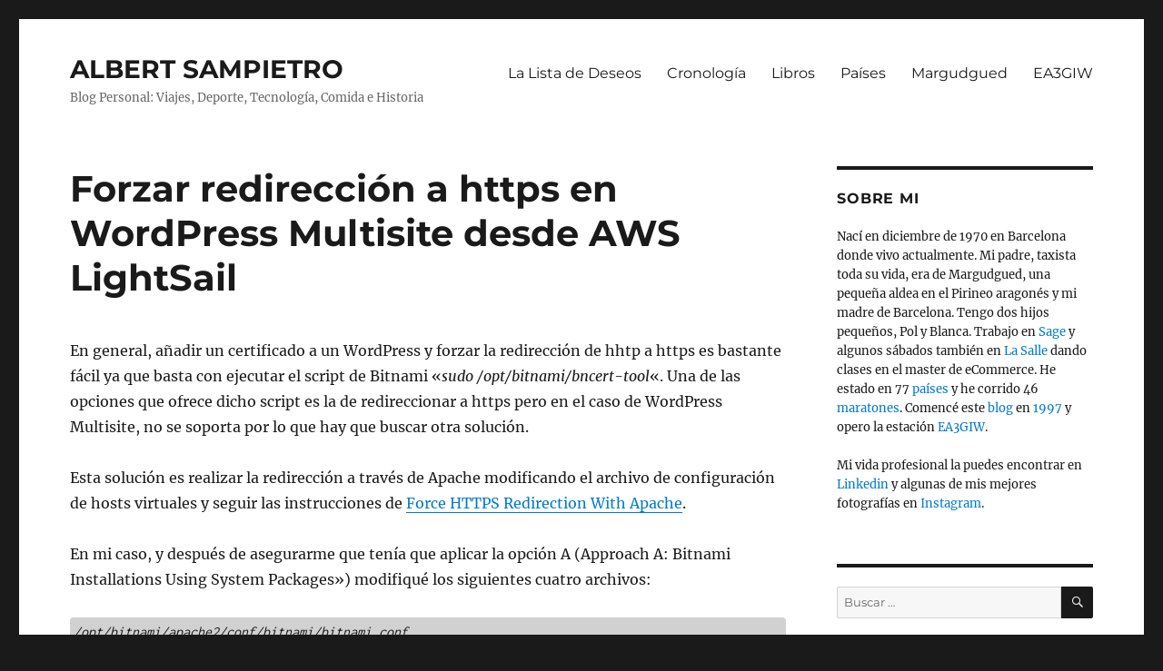

--- FILE ---
content_type: text/html; charset=UTF-8
request_url: https://www.albertsampietro.com/2021/10/29/forzar-redireccion-a-https-en-wordpress-multisite-dentro-de-aws-lightsail/
body_size: 20259
content:
<!DOCTYPE html>
<html lang="es" class="no-js">
<head>
	<meta charset="UTF-8">
	<meta name="viewport" content="width=device-width, initial-scale=1.0">
	<link rel="profile" href="https://gmpg.org/xfn/11">
		<script>
(function(html){html.className = html.className.replace(/\bno-js\b/,'js')})(document.documentElement);
//# sourceURL=twentysixteen_javascript_detection
</script>
<title>Forzar redirección a https en WordPress Multisite desde AWS LightSail &#8211; ALBERT SAMPIETRO</title>
<meta name='robots' content='max-image-preview:large' />
<link rel='dns-prefetch' href='//secure.gravatar.com' />
<link rel='dns-prefetch' href='//www.googletagmanager.com' />
<link rel='dns-prefetch' href='//stats.wp.com' />
<link rel='dns-prefetch' href='//v0.wordpress.com' />
<link rel='dns-prefetch' href='//jetpack.wordpress.com' />
<link rel='dns-prefetch' href='//s0.wp.com' />
<link rel='dns-prefetch' href='//public-api.wordpress.com' />
<link rel='dns-prefetch' href='//0.gravatar.com' />
<link rel='dns-prefetch' href='//1.gravatar.com' />
<link rel='dns-prefetch' href='//2.gravatar.com' />
<link rel='preconnect' href='//c0.wp.com' />
<link rel="alternate" type="application/rss+xml" title="ALBERT SAMPIETRO &raquo; Feed" href="https://www.albertsampietro.com/feed/" />
<link rel="alternate" type="application/rss+xml" title="ALBERT SAMPIETRO &raquo; Feed de los comentarios" href="https://www.albertsampietro.com/comments/feed/" />
<link rel="alternate" type="application/rss+xml" title="ALBERT SAMPIETRO &raquo; Comentario Forzar redirección a https en WordPress Multisite desde AWS LightSail del feed" href="https://www.albertsampietro.com/2021/10/29/forzar-redireccion-a-https-en-wordpress-multisite-dentro-de-aws-lightsail/feed/" />
<link rel="alternate" title="oEmbed (JSON)" type="application/json+oembed" href="https://www.albertsampietro.com/wp-json/oembed/1.0/embed?url=https%3A%2F%2Fwww.albertsampietro.com%2F2021%2F10%2F29%2Fforzar-redireccion-a-https-en-wordpress-multisite-dentro-de-aws-lightsail%2F" />
<link rel="alternate" title="oEmbed (XML)" type="text/xml+oembed" href="https://www.albertsampietro.com/wp-json/oembed/1.0/embed?url=https%3A%2F%2Fwww.albertsampietro.com%2F2021%2F10%2F29%2Fforzar-redireccion-a-https-en-wordpress-multisite-dentro-de-aws-lightsail%2F&#038;format=xml" />
<style id='wp-img-auto-sizes-contain-inline-css'>
img:is([sizes=auto i],[sizes^="auto," i]){contain-intrinsic-size:3000px 1500px}
/*# sourceURL=wp-img-auto-sizes-contain-inline-css */
</style>
<link rel='stylesheet' id='twentysixteen-jetpack-css' href='https://c0.wp.com/p/jetpack/15.4/modules/theme-tools/compat/twentysixteen.css' media='all' />
<style id='wp-emoji-styles-inline-css'>

	img.wp-smiley, img.emoji {
		display: inline !important;
		border: none !important;
		box-shadow: none !important;
		height: 1em !important;
		width: 1em !important;
		margin: 0 0.07em !important;
		vertical-align: -0.1em !important;
		background: none !important;
		padding: 0 !important;
	}
/*# sourceURL=wp-emoji-styles-inline-css */
</style>
<style id='wp-block-library-inline-css'>
:root{--wp-block-synced-color:#7a00df;--wp-block-synced-color--rgb:122,0,223;--wp-bound-block-color:var(--wp-block-synced-color);--wp-editor-canvas-background:#ddd;--wp-admin-theme-color:#007cba;--wp-admin-theme-color--rgb:0,124,186;--wp-admin-theme-color-darker-10:#006ba1;--wp-admin-theme-color-darker-10--rgb:0,107,160.5;--wp-admin-theme-color-darker-20:#005a87;--wp-admin-theme-color-darker-20--rgb:0,90,135;--wp-admin-border-width-focus:2px}@media (min-resolution:192dpi){:root{--wp-admin-border-width-focus:1.5px}}.wp-element-button{cursor:pointer}:root .has-very-light-gray-background-color{background-color:#eee}:root .has-very-dark-gray-background-color{background-color:#313131}:root .has-very-light-gray-color{color:#eee}:root .has-very-dark-gray-color{color:#313131}:root .has-vivid-green-cyan-to-vivid-cyan-blue-gradient-background{background:linear-gradient(135deg,#00d084,#0693e3)}:root .has-purple-crush-gradient-background{background:linear-gradient(135deg,#34e2e4,#4721fb 50%,#ab1dfe)}:root .has-hazy-dawn-gradient-background{background:linear-gradient(135deg,#faaca8,#dad0ec)}:root .has-subdued-olive-gradient-background{background:linear-gradient(135deg,#fafae1,#67a671)}:root .has-atomic-cream-gradient-background{background:linear-gradient(135deg,#fdd79a,#004a59)}:root .has-nightshade-gradient-background{background:linear-gradient(135deg,#330968,#31cdcf)}:root .has-midnight-gradient-background{background:linear-gradient(135deg,#020381,#2874fc)}:root{--wp--preset--font-size--normal:16px;--wp--preset--font-size--huge:42px}.has-regular-font-size{font-size:1em}.has-larger-font-size{font-size:2.625em}.has-normal-font-size{font-size:var(--wp--preset--font-size--normal)}.has-huge-font-size{font-size:var(--wp--preset--font-size--huge)}.has-text-align-center{text-align:center}.has-text-align-left{text-align:left}.has-text-align-right{text-align:right}.has-fit-text{white-space:nowrap!important}#end-resizable-editor-section{display:none}.aligncenter{clear:both}.items-justified-left{justify-content:flex-start}.items-justified-center{justify-content:center}.items-justified-right{justify-content:flex-end}.items-justified-space-between{justify-content:space-between}.screen-reader-text{border:0;clip-path:inset(50%);height:1px;margin:-1px;overflow:hidden;padding:0;position:absolute;width:1px;word-wrap:normal!important}.screen-reader-text:focus{background-color:#ddd;clip-path:none;color:#444;display:block;font-size:1em;height:auto;left:5px;line-height:normal;padding:15px 23px 14px;text-decoration:none;top:5px;width:auto;z-index:100000}html :where(.has-border-color){border-style:solid}html :where([style*=border-top-color]){border-top-style:solid}html :where([style*=border-right-color]){border-right-style:solid}html :where([style*=border-bottom-color]){border-bottom-style:solid}html :where([style*=border-left-color]){border-left-style:solid}html :where([style*=border-width]){border-style:solid}html :where([style*=border-top-width]){border-top-style:solid}html :where([style*=border-right-width]){border-right-style:solid}html :where([style*=border-bottom-width]){border-bottom-style:solid}html :where([style*=border-left-width]){border-left-style:solid}html :where(img[class*=wp-image-]){height:auto;max-width:100%}:where(figure){margin:0 0 1em}html :where(.is-position-sticky){--wp-admin--admin-bar--position-offset:var(--wp-admin--admin-bar--height,0px)}@media screen and (max-width:600px){html :where(.is-position-sticky){--wp-admin--admin-bar--position-offset:0px}}

/*# sourceURL=wp-block-library-inline-css */
</style><style id='wp-block-code-inline-css'>
.wp-block-code{box-sizing:border-box}.wp-block-code code{
  /*!rtl:begin:ignore*/direction:ltr;display:block;font-family:inherit;overflow-wrap:break-word;text-align:initial;white-space:pre-wrap
  /*!rtl:end:ignore*/}
/*# sourceURL=https://c0.wp.com/c/6.9/wp-includes/blocks/code/style.min.css */
</style>
<style id='wp-block-code-theme-inline-css'>
.wp-block-code{border:1px solid #ccc;border-radius:4px;font-family:Menlo,Consolas,monaco,monospace;padding:.8em 1em}
/*# sourceURL=https://c0.wp.com/c/6.9/wp-includes/blocks/code/theme.min.css */
</style>
<style id='wp-block-paragraph-inline-css'>
.is-small-text{font-size:.875em}.is-regular-text{font-size:1em}.is-large-text{font-size:2.25em}.is-larger-text{font-size:3em}.has-drop-cap:not(:focus):first-letter{float:left;font-size:8.4em;font-style:normal;font-weight:100;line-height:.68;margin:.05em .1em 0 0;text-transform:uppercase}body.rtl .has-drop-cap:not(:focus):first-letter{float:none;margin-left:.1em}p.has-drop-cap.has-background{overflow:hidden}:root :where(p.has-background){padding:1.25em 2.375em}:where(p.has-text-color:not(.has-link-color)) a{color:inherit}p.has-text-align-left[style*="writing-mode:vertical-lr"],p.has-text-align-right[style*="writing-mode:vertical-rl"]{rotate:180deg}
/*# sourceURL=https://c0.wp.com/c/6.9/wp-includes/blocks/paragraph/style.min.css */
</style>
<style id='global-styles-inline-css'>
:root{--wp--preset--aspect-ratio--square: 1;--wp--preset--aspect-ratio--4-3: 4/3;--wp--preset--aspect-ratio--3-4: 3/4;--wp--preset--aspect-ratio--3-2: 3/2;--wp--preset--aspect-ratio--2-3: 2/3;--wp--preset--aspect-ratio--16-9: 16/9;--wp--preset--aspect-ratio--9-16: 9/16;--wp--preset--color--black: #000000;--wp--preset--color--cyan-bluish-gray: #abb8c3;--wp--preset--color--white: #fff;--wp--preset--color--pale-pink: #f78da7;--wp--preset--color--vivid-red: #cf2e2e;--wp--preset--color--luminous-vivid-orange: #ff6900;--wp--preset--color--luminous-vivid-amber: #fcb900;--wp--preset--color--light-green-cyan: #7bdcb5;--wp--preset--color--vivid-green-cyan: #00d084;--wp--preset--color--pale-cyan-blue: #8ed1fc;--wp--preset--color--vivid-cyan-blue: #0693e3;--wp--preset--color--vivid-purple: #9b51e0;--wp--preset--color--dark-gray: #1a1a1a;--wp--preset--color--medium-gray: #686868;--wp--preset--color--light-gray: #e5e5e5;--wp--preset--color--blue-gray: #4d545c;--wp--preset--color--bright-blue: #007acc;--wp--preset--color--light-blue: #9adffd;--wp--preset--color--dark-brown: #402b30;--wp--preset--color--medium-brown: #774e24;--wp--preset--color--dark-red: #640c1f;--wp--preset--color--bright-red: #ff675f;--wp--preset--color--yellow: #ffef8e;--wp--preset--gradient--vivid-cyan-blue-to-vivid-purple: linear-gradient(135deg,rgb(6,147,227) 0%,rgb(155,81,224) 100%);--wp--preset--gradient--light-green-cyan-to-vivid-green-cyan: linear-gradient(135deg,rgb(122,220,180) 0%,rgb(0,208,130) 100%);--wp--preset--gradient--luminous-vivid-amber-to-luminous-vivid-orange: linear-gradient(135deg,rgb(252,185,0) 0%,rgb(255,105,0) 100%);--wp--preset--gradient--luminous-vivid-orange-to-vivid-red: linear-gradient(135deg,rgb(255,105,0) 0%,rgb(207,46,46) 100%);--wp--preset--gradient--very-light-gray-to-cyan-bluish-gray: linear-gradient(135deg,rgb(238,238,238) 0%,rgb(169,184,195) 100%);--wp--preset--gradient--cool-to-warm-spectrum: linear-gradient(135deg,rgb(74,234,220) 0%,rgb(151,120,209) 20%,rgb(207,42,186) 40%,rgb(238,44,130) 60%,rgb(251,105,98) 80%,rgb(254,248,76) 100%);--wp--preset--gradient--blush-light-purple: linear-gradient(135deg,rgb(255,206,236) 0%,rgb(152,150,240) 100%);--wp--preset--gradient--blush-bordeaux: linear-gradient(135deg,rgb(254,205,165) 0%,rgb(254,45,45) 50%,rgb(107,0,62) 100%);--wp--preset--gradient--luminous-dusk: linear-gradient(135deg,rgb(255,203,112) 0%,rgb(199,81,192) 50%,rgb(65,88,208) 100%);--wp--preset--gradient--pale-ocean: linear-gradient(135deg,rgb(255,245,203) 0%,rgb(182,227,212) 50%,rgb(51,167,181) 100%);--wp--preset--gradient--electric-grass: linear-gradient(135deg,rgb(202,248,128) 0%,rgb(113,206,126) 100%);--wp--preset--gradient--midnight: linear-gradient(135deg,rgb(2,3,129) 0%,rgb(40,116,252) 100%);--wp--preset--font-size--small: 13px;--wp--preset--font-size--medium: 20px;--wp--preset--font-size--large: 36px;--wp--preset--font-size--x-large: 42px;--wp--preset--spacing--20: 0.44rem;--wp--preset--spacing--30: 0.67rem;--wp--preset--spacing--40: 1rem;--wp--preset--spacing--50: 1.5rem;--wp--preset--spacing--60: 2.25rem;--wp--preset--spacing--70: 3.38rem;--wp--preset--spacing--80: 5.06rem;--wp--preset--shadow--natural: 6px 6px 9px rgba(0, 0, 0, 0.2);--wp--preset--shadow--deep: 12px 12px 50px rgba(0, 0, 0, 0.4);--wp--preset--shadow--sharp: 6px 6px 0px rgba(0, 0, 0, 0.2);--wp--preset--shadow--outlined: 6px 6px 0px -3px rgb(255, 255, 255), 6px 6px rgb(0, 0, 0);--wp--preset--shadow--crisp: 6px 6px 0px rgb(0, 0, 0);}:where(.is-layout-flex){gap: 0.5em;}:where(.is-layout-grid){gap: 0.5em;}body .is-layout-flex{display: flex;}.is-layout-flex{flex-wrap: wrap;align-items: center;}.is-layout-flex > :is(*, div){margin: 0;}body .is-layout-grid{display: grid;}.is-layout-grid > :is(*, div){margin: 0;}:where(.wp-block-columns.is-layout-flex){gap: 2em;}:where(.wp-block-columns.is-layout-grid){gap: 2em;}:where(.wp-block-post-template.is-layout-flex){gap: 1.25em;}:where(.wp-block-post-template.is-layout-grid){gap: 1.25em;}.has-black-color{color: var(--wp--preset--color--black) !important;}.has-cyan-bluish-gray-color{color: var(--wp--preset--color--cyan-bluish-gray) !important;}.has-white-color{color: var(--wp--preset--color--white) !important;}.has-pale-pink-color{color: var(--wp--preset--color--pale-pink) !important;}.has-vivid-red-color{color: var(--wp--preset--color--vivid-red) !important;}.has-luminous-vivid-orange-color{color: var(--wp--preset--color--luminous-vivid-orange) !important;}.has-luminous-vivid-amber-color{color: var(--wp--preset--color--luminous-vivid-amber) !important;}.has-light-green-cyan-color{color: var(--wp--preset--color--light-green-cyan) !important;}.has-vivid-green-cyan-color{color: var(--wp--preset--color--vivid-green-cyan) !important;}.has-pale-cyan-blue-color{color: var(--wp--preset--color--pale-cyan-blue) !important;}.has-vivid-cyan-blue-color{color: var(--wp--preset--color--vivid-cyan-blue) !important;}.has-vivid-purple-color{color: var(--wp--preset--color--vivid-purple) !important;}.has-black-background-color{background-color: var(--wp--preset--color--black) !important;}.has-cyan-bluish-gray-background-color{background-color: var(--wp--preset--color--cyan-bluish-gray) !important;}.has-white-background-color{background-color: var(--wp--preset--color--white) !important;}.has-pale-pink-background-color{background-color: var(--wp--preset--color--pale-pink) !important;}.has-vivid-red-background-color{background-color: var(--wp--preset--color--vivid-red) !important;}.has-luminous-vivid-orange-background-color{background-color: var(--wp--preset--color--luminous-vivid-orange) !important;}.has-luminous-vivid-amber-background-color{background-color: var(--wp--preset--color--luminous-vivid-amber) !important;}.has-light-green-cyan-background-color{background-color: var(--wp--preset--color--light-green-cyan) !important;}.has-vivid-green-cyan-background-color{background-color: var(--wp--preset--color--vivid-green-cyan) !important;}.has-pale-cyan-blue-background-color{background-color: var(--wp--preset--color--pale-cyan-blue) !important;}.has-vivid-cyan-blue-background-color{background-color: var(--wp--preset--color--vivid-cyan-blue) !important;}.has-vivid-purple-background-color{background-color: var(--wp--preset--color--vivid-purple) !important;}.has-black-border-color{border-color: var(--wp--preset--color--black) !important;}.has-cyan-bluish-gray-border-color{border-color: var(--wp--preset--color--cyan-bluish-gray) !important;}.has-white-border-color{border-color: var(--wp--preset--color--white) !important;}.has-pale-pink-border-color{border-color: var(--wp--preset--color--pale-pink) !important;}.has-vivid-red-border-color{border-color: var(--wp--preset--color--vivid-red) !important;}.has-luminous-vivid-orange-border-color{border-color: var(--wp--preset--color--luminous-vivid-orange) !important;}.has-luminous-vivid-amber-border-color{border-color: var(--wp--preset--color--luminous-vivid-amber) !important;}.has-light-green-cyan-border-color{border-color: var(--wp--preset--color--light-green-cyan) !important;}.has-vivid-green-cyan-border-color{border-color: var(--wp--preset--color--vivid-green-cyan) !important;}.has-pale-cyan-blue-border-color{border-color: var(--wp--preset--color--pale-cyan-blue) !important;}.has-vivid-cyan-blue-border-color{border-color: var(--wp--preset--color--vivid-cyan-blue) !important;}.has-vivid-purple-border-color{border-color: var(--wp--preset--color--vivid-purple) !important;}.has-vivid-cyan-blue-to-vivid-purple-gradient-background{background: var(--wp--preset--gradient--vivid-cyan-blue-to-vivid-purple) !important;}.has-light-green-cyan-to-vivid-green-cyan-gradient-background{background: var(--wp--preset--gradient--light-green-cyan-to-vivid-green-cyan) !important;}.has-luminous-vivid-amber-to-luminous-vivid-orange-gradient-background{background: var(--wp--preset--gradient--luminous-vivid-amber-to-luminous-vivid-orange) !important;}.has-luminous-vivid-orange-to-vivid-red-gradient-background{background: var(--wp--preset--gradient--luminous-vivid-orange-to-vivid-red) !important;}.has-very-light-gray-to-cyan-bluish-gray-gradient-background{background: var(--wp--preset--gradient--very-light-gray-to-cyan-bluish-gray) !important;}.has-cool-to-warm-spectrum-gradient-background{background: var(--wp--preset--gradient--cool-to-warm-spectrum) !important;}.has-blush-light-purple-gradient-background{background: var(--wp--preset--gradient--blush-light-purple) !important;}.has-blush-bordeaux-gradient-background{background: var(--wp--preset--gradient--blush-bordeaux) !important;}.has-luminous-dusk-gradient-background{background: var(--wp--preset--gradient--luminous-dusk) !important;}.has-pale-ocean-gradient-background{background: var(--wp--preset--gradient--pale-ocean) !important;}.has-electric-grass-gradient-background{background: var(--wp--preset--gradient--electric-grass) !important;}.has-midnight-gradient-background{background: var(--wp--preset--gradient--midnight) !important;}.has-small-font-size{font-size: var(--wp--preset--font-size--small) !important;}.has-medium-font-size{font-size: var(--wp--preset--font-size--medium) !important;}.has-large-font-size{font-size: var(--wp--preset--font-size--large) !important;}.has-x-large-font-size{font-size: var(--wp--preset--font-size--x-large) !important;}
/*# sourceURL=global-styles-inline-css */
</style>

<style id='classic-theme-styles-inline-css'>
/*! This file is auto-generated */
.wp-block-button__link{color:#fff;background-color:#32373c;border-radius:9999px;box-shadow:none;text-decoration:none;padding:calc(.667em + 2px) calc(1.333em + 2px);font-size:1.125em}.wp-block-file__button{background:#32373c;color:#fff;text-decoration:none}
/*# sourceURL=/wp-includes/css/classic-themes.min.css */
</style>
<link rel='stylesheet' id='twentysixteen-fonts-css' href='https://www.albertsampietro.com/wp-content/themes/twentysixteen/fonts/merriweather-plus-montserrat-plus-inconsolata.css?ver=20230328' media='all' />
<link rel='stylesheet' id='genericons-css' href='https://c0.wp.com/p/jetpack/15.4/_inc/genericons/genericons/genericons.css' media='all' />
<link rel='stylesheet' id='twentysixteen-style-css' href='https://www.albertsampietro.com/wp-content/themes/twentysixteen/style.css?ver=20251202' media='all' />
<link rel='stylesheet' id='twentysixteen-block-style-css' href='https://www.albertsampietro.com/wp-content/themes/twentysixteen/css/blocks.css?ver=20240817' media='all' />
<link rel='stylesheet' id='taxopress-frontend-css-css' href='https://www.albertsampietro.com/wp-content/plugins/simple-tags/assets/frontend/css/frontend.css?ver=3.42.0' media='all' />
<link rel='stylesheet' id='sharedaddy-css' href='https://c0.wp.com/p/jetpack/15.4/modules/sharedaddy/sharing.css' media='all' />
<link rel='stylesheet' id='social-logos-css' href='https://c0.wp.com/p/jetpack/15.4/_inc/social-logos/social-logos.min.css' media='all' />
<script src="https://c0.wp.com/c/6.9/wp-includes/js/jquery/jquery.min.js" id="jquery-core-js"></script>
<script src="https://c0.wp.com/c/6.9/wp-includes/js/jquery/jquery-migrate.min.js" id="jquery-migrate-js"></script>
<script id="twentysixteen-script-js-extra">
var screenReaderText = {"expand":"expande el men\u00fa inferior","collapse":"plegar men\u00fa inferior"};
//# sourceURL=twentysixteen-script-js-extra
</script>
<script src="https://www.albertsampietro.com/wp-content/themes/twentysixteen/js/functions.js?ver=20230629" id="twentysixteen-script-js" defer data-wp-strategy="defer"></script>
<script src="https://www.albertsampietro.com/wp-content/plugins/simple-tags/assets/frontend/js/frontend.js?ver=3.42.0" id="taxopress-frontend-js-js"></script>

<!-- Fragmento de código de la etiqueta de Google (gtag.js) añadida por Site Kit -->
<!-- Fragmento de código de Google Analytics añadido por Site Kit -->
<script src="https://www.googletagmanager.com/gtag/js?id=G-X3Z5HY6KYQ" id="google_gtagjs-js" async></script>
<script id="google_gtagjs-js-after">
window.dataLayer = window.dataLayer || [];function gtag(){dataLayer.push(arguments);}
gtag("set","linker",{"domains":["www.albertsampietro.com"]});
gtag("js", new Date());
gtag("set", "developer_id.dZTNiMT", true);
gtag("config", "G-X3Z5HY6KYQ", {"googlesitekit_post_type":"post","googlesitekit_post_categories":"Tecnolog\u00eda","googlesitekit_post_date":"20211029"});
//# sourceURL=google_gtagjs-js-after
</script>
<link rel="https://api.w.org/" href="https://www.albertsampietro.com/wp-json/" /><link rel="alternate" title="JSON" type="application/json" href="https://www.albertsampietro.com/wp-json/wp/v2/posts/4402" /><link rel="EditURI" type="application/rsd+xml" title="RSD" href="https://www.albertsampietro.com/xmlrpc.php?rsd" />
<meta name="generator" content="WordPress 6.9" />
<link rel="canonical" href="https://www.albertsampietro.com/2021/10/29/forzar-redireccion-a-https-en-wordpress-multisite-dentro-de-aws-lightsail/" />
<link rel='shortlink' href='https://wp.me/peyNW-190' />
<meta name="generator" content="Site Kit by Google 1.170.0" />	<style>img#wpstats{display:none}</style>
		<style type="text/css">a.st_tag, a.internal_tag, .st_tag, .internal_tag { text-decoration: underline !important; }</style><style>.recentcomments a{display:inline !important;padding:0 !important;margin:0 !important;}</style>
<!-- Jetpack Open Graph Tags -->
<meta property="og:type" content="article" />
<meta property="og:title" content="Forzar redirección a https en WordPress Multisite desde AWS LightSail" />
<meta property="og:url" content="https://www.albertsampietro.com/2021/10/29/forzar-redireccion-a-https-en-wordpress-multisite-dentro-de-aws-lightsail/" />
<meta property="og:description" content="En general, añadir un certificado a un Wordpress y forzar la redirección de hhtp a https es bastante fácil ya que basta con ejecutar el script de Bitnami «sudo /opt/bitnami/bncert-tool». Una de las…" />
<meta property="article:published_time" content="2021-10-28T23:06:45+00:00" />
<meta property="article:modified_time" content="2021-10-28T23:09:04+00:00" />
<meta property="og:site_name" content="ALBERT SAMPIETRO" />
<meta property="og:image" content="https://www.albertsampietro.com/wp-content/uploads/2018/01/cropped-DSC_1138-51-3849996203-1514834933799.jpg" />
<meta property="og:image:width" content="547" />
<meta property="og:image:height" content="547" />
<meta property="og:image:alt" content="" />
<meta property="og:locale" content="es_ES" />
<meta name="twitter:text:title" content="Forzar redirección a https en WordPress Multisite desde AWS LightSail" />
<meta name="twitter:image" content="https://www.albertsampietro.com/wp-content/uploads/2018/01/cropped-DSC_1138-51-3849996203-1514834933799-250x141.jpg" />
<meta name="twitter:card" content="summary" />

<!-- End Jetpack Open Graph Tags -->
<link rel="icon" href="https://www.albertsampietro.com/wp-content/uploads/2018/01/cropped-DSC_1138-51-3849996203-1514834933799-250x141.jpg" sizes="32x32" />
<link rel="icon" href="https://www.albertsampietro.com/wp-content/uploads/2018/01/cropped-DSC_1138-51-3849996203-1514834933799-250x141.jpg" sizes="192x192" />
<link rel="apple-touch-icon" href="https://www.albertsampietro.com/wp-content/uploads/2018/01/cropped-DSC_1138-51-3849996203-1514834933799-250x141.jpg" />
<meta name="msapplication-TileImage" content="https://www.albertsampietro.com/wp-content/uploads/2018/01/cropped-DSC_1138-51-3849996203-1514834933799.jpg" />
		<style id="wp-custom-css">
			/*
Código para quitar blancos en la cabecera - Albert Sampietro 18-09-2019
*/

#masthead {
padding-top: 10px;
padding-bottom: 40px;
}


/*
Código para quitar columna izquierda de metadata y ponerla al final del post - Albert Sampietro 18-09-2019
*/

@media screen and (min-width: 61.5625em) {
body:not(.search-results) article:not(.type-page) .entry-footer
{
float: none;
margin-top: 1.5em;
width: 100%;
}
.single .byline, .full-size-link,
body.group-blog:not(.search-results) .byline,
body:not(.search-results) .entry-format,
body:not(.search-results) .cat-links,
body:not(.search-results) .tags-links,
body:not(.search-results) article:not(.sticky) .posted-on,
body:not(.search-results) article:not(.type-page) .comments-link,
body:not(.search-results) article:not(.type-page) .entry-footer .edit-link
{
display: inline;
}
body:not(.search-results) article:not(.type-page) .entry-footer > span:not(:last-child):after
{
display: inline;
}
body:not(.search-results) article:not(.type-page) .entry-content
{
float: none;
width: 100%;
}
body:not(.search-results) article:not(.type-page) .entry-footer .avatar
{
display: inline;
margin: auto 0.3em 1em auto;
width: 27px;
	}}		</style>
		</head>

<body class="wp-singular post-template-default single single-post postid-4402 single-format-standard wp-embed-responsive wp-theme-twentysixteen group-blog">
<div id="page" class="site">
	<div class="site-inner">
		<a class="skip-link screen-reader-text" href="#content">
			Ir al contenido		</a>

		<header id="masthead" class="site-header">
			<div class="site-header-main">
				<div class="site-branding">
											<p class="site-title"><a href="https://www.albertsampietro.com/" rel="home" >ALBERT SAMPIETRO</a></p>
												<p class="site-description">Blog Personal: Viajes, Deporte, Tecnología, Comida e Historia</p>
									</div><!-- .site-branding -->

									<button id="menu-toggle" class="menu-toggle">Menú</button>

					<div id="site-header-menu" class="site-header-menu">
													<nav id="site-navigation" class="main-navigation" aria-label="Menú Primario">
								<div class="menu-navegacion_principal-container"><ul id="menu-navegacion_principal" class="primary-menu"><li id="menu-item-1602" class="menu-item menu-item-type-post_type menu-item-object-page menu-item-1602"><a href="https://www.albertsampietro.com/la-lista-de-deseos/">La Lista de Deseos</a></li>
<li id="menu-item-1603" class="menu-item menu-item-type-post_type menu-item-object-page menu-item-1603"><a href="https://www.albertsampietro.com/estadisticas-y-datos/">Cronología</a></li>
<li id="menu-item-1605" class="menu-item menu-item-type-post_type menu-item-object-page menu-item-1605"><a href="https://www.albertsampietro.com/que-leer/">Libros</a></li>
<li id="menu-item-1606" class="menu-item menu-item-type-post_type menu-item-object-page menu-item-1606"><a href="https://www.albertsampietro.com/estadisticas-y-datos-paises-visitados/">Países</a></li>
<li id="menu-item-1649" class="menu-item menu-item-type-taxonomy menu-item-object-category menu-item-1649"><a href="https://www.albertsampietro.com/category/margudgued/">Margudgued</a></li>
<li id="menu-item-5618" class="menu-item menu-item-type-taxonomy menu-item-object-category menu-item-5618"><a href="https://www.albertsampietro.com/category/ea3giw/">EA3GIW</a></li>
</ul></div>							</nav><!-- .main-navigation -->
						
											</div><!-- .site-header-menu -->
							</div><!-- .site-header-main -->

					</header><!-- .site-header -->

		<div id="content" class="site-content">

<div id="primary" class="content-area">
	<main id="main" class="site-main">
		
<article id="post-4402" class="post-4402 post type-post status-publish format-standard hentry category-tecnologia tag-apache tag-aws tag-lightsail tag-multisite tag-wordpress">
	<header class="entry-header">
		<h1 class="entry-title">Forzar redirección a https en WordPress Multisite desde AWS LightSail</h1>	</header><!-- .entry-header -->

	
	
	<div class="entry-content">
		
<p class="has-text-align-justify">En general, añadir un certificado a un WordPress y forzar la redirección de hhtp a https es bastante fácil ya que basta con ejecutar el script de Bitnami «<em>sudo /opt/bitnami/bncert-tool</em>«. Una de las opciones que ofrece dicho script es la de redireccionar a https pero en el caso de WordPress Multisite, no se soporta por lo que hay que buscar otra solución.</p>



<p class="has-text-align-justify">Esta solución es realizar la redirección a través de Apache modificando el archivo de configuración de hosts virtuales y seguir las instrucciones de <a href="https://docs.bitnami.com/bch/apps/wordpress-multisite/administration/force-https-apache/">Force HTTPS Redirection With Apache</a>.</p>



<p class="has-text-align-justify">En mi caso, y después de asegurarme que tenía que aplicar la opción A (Approach A: Bitnami Installations Using System Packages») modifiqué los siguientes cuatro archivos: </p>



<pre class="wp-block-code"><code><em>/opt/bitnami/apache2/conf/bitnami/bitnami.conf</em>
<em>/opt/bitnami/apache2/conf/bitnami/bitnami-ssl.conf</em>
<em>/opt/bitnami/apache2/conf/vhosts/wordpress-https-vhost.conf</em>
<em>/opt/bitnami/apache2/conf/vhosts/wordpress-vhost.conf</em></code></pre>



<p class="has-text-align-justify">La edición de los archivos la hice con VIM desde línea de comandos y antes de los cambios realicé backups de los cuatro archivos.</p>



<p class="has-text-align-justify">Finalmente reinicié la instancia de LighSail donde tengo instalado WP Multisite. Para verificar su funcionamiento, desde el browser tecleé el dominio y automáticamente se cambió a https. Hice lo mismo desde el teléfono para asegurarme.</p>



<p></p>



<p></p>



<p class="has-text-align-justify"> </p>
<div class="sharedaddy sd-sharing-enabled"><div class="robots-nocontent sd-block sd-social sd-social-icon-text sd-sharing"><h3 class="sd-title">Comparte:</h3><div class="sd-content"><ul><li class="share-bluesky"><a rel="nofollow noopener noreferrer"
				data-shared="sharing-bluesky-4402"
				class="share-bluesky sd-button share-icon"
				href="https://www.albertsampietro.com/2021/10/29/forzar-redireccion-a-https-en-wordpress-multisite-dentro-de-aws-lightsail/?share=bluesky"
				target="_blank"
				aria-labelledby="sharing-bluesky-4402"
				>
				<span id="sharing-bluesky-4402" hidden>Haz clic para compartir en Bluesky (Se abre en una ventana nueva)</span>
				<span>Bluesky</span>
			</a></li><li class="share-linkedin"><a rel="nofollow noopener noreferrer"
				data-shared="sharing-linkedin-4402"
				class="share-linkedin sd-button share-icon"
				href="https://www.albertsampietro.com/2021/10/29/forzar-redireccion-a-https-en-wordpress-multisite-dentro-de-aws-lightsail/?share=linkedin"
				target="_blank"
				aria-labelledby="sharing-linkedin-4402"
				>
				<span id="sharing-linkedin-4402" hidden>Haz clic para compartir en LinkedIn (Se abre en una ventana nueva)</span>
				<span>LinkedIn</span>
			</a></li><li class="share-jetpack-whatsapp"><a rel="nofollow noopener noreferrer"
				data-shared="sharing-whatsapp-4402"
				class="share-jetpack-whatsapp sd-button share-icon"
				href="https://www.albertsampietro.com/2021/10/29/forzar-redireccion-a-https-en-wordpress-multisite-dentro-de-aws-lightsail/?share=jetpack-whatsapp"
				target="_blank"
				aria-labelledby="sharing-whatsapp-4402"
				>
				<span id="sharing-whatsapp-4402" hidden>Haz clic para compartir en WhatsApp (Se abre en una ventana nueva)</span>
				<span>WhatsApp</span>
			</a></li><li class="share-facebook"><a rel="nofollow noopener noreferrer"
				data-shared="sharing-facebook-4402"
				class="share-facebook sd-button share-icon"
				href="https://www.albertsampietro.com/2021/10/29/forzar-redireccion-a-https-en-wordpress-multisite-dentro-de-aws-lightsail/?share=facebook"
				target="_blank"
				aria-labelledby="sharing-facebook-4402"
				>
				<span id="sharing-facebook-4402" hidden>Haz clic para compartir en Facebook (Se abre en una ventana nueva)</span>
				<span>Facebook</span>
			</a></li><li class="share-email"><a rel="nofollow noopener noreferrer"
				data-shared="sharing-email-4402"
				class="share-email sd-button share-icon"
				href="mailto:?subject=%5BEntrada%20compartida%5D%20Forzar%20redirecci%C3%B3n%20a%20https%20en%20Wordpress%20Multisite%20desde%20AWS%20LightSail&#038;body=https%3A%2F%2Fwww.albertsampietro.com%2F2021%2F10%2F29%2Fforzar-redireccion-a-https-en-wordpress-multisite-dentro-de-aws-lightsail%2F&#038;share=email"
				target="_blank"
				aria-labelledby="sharing-email-4402"
				data-email-share-error-title="¿Tienes un correo electrónico configurado?" data-email-share-error-text="Si tienes problemas al compartir por correo electrónico, es posible que sea porque no tengas un correo electrónico configurado en tu navegador. Puede que tengas que crear un nuevo correo electrónico tú mismo." data-email-share-nonce="36a75eb9c8" data-email-share-track-url="https://www.albertsampietro.com/2021/10/29/forzar-redireccion-a-https-en-wordpress-multisite-dentro-de-aws-lightsail/?share=email">
				<span id="sharing-email-4402" hidden>Haz clic para enviar un enlace por correo electrónico a un amigo (Se abre en una ventana nueva)</span>
				<span>Correo electrónico</span>
			</a></li><li class="share-end"></li></ul></div></div></div>	</div><!-- .entry-content -->

	<footer class="entry-footer">
		<span class="byline"><img alt='' src='https://secure.gravatar.com/avatar/04d3394c6c879896e841e9ad6899286ddc64282e13db9b533990f4d516e7fbcb?s=49&#038;d=mm&#038;r=g' srcset='https://secure.gravatar.com/avatar/04d3394c6c879896e841e9ad6899286ddc64282e13db9b533990f4d516e7fbcb?s=98&#038;d=mm&#038;r=g 2x' class='avatar avatar-49 photo' height='49' width='49' decoding='async'/><span class="screen-reader-text">Autor </span><span class="author vcard"><a class="url fn n" href="https://www.albertsampietro.com/author/admin/">Sampietro</a></span></span><span class="posted-on"><span class="screen-reader-text">Publicado el </span><a href="https://www.albertsampietro.com/2021/10/29/forzar-redireccion-a-https-en-wordpress-multisite-dentro-de-aws-lightsail/" rel="bookmark"><time class="entry-date published" datetime="2021-10-29T01:06:45+02:00">29 octubre, 2021</time><time class="updated" datetime="2021-10-29T01:09:04+02:00">29 octubre, 2021</time></a></span><span class="cat-links"><span class="screen-reader-text">Categorías </span><a href="https://www.albertsampietro.com/category/tecnologia/" rel="category tag">Tecnología</a></span><span class="tags-links"><span class="screen-reader-text">Etiquetas </span><a href="https://www.albertsampietro.com/tag/apache/" rel="tag">apache</a>, <a href="https://www.albertsampietro.com/tag/aws/" rel="tag">AWS</a>, <a href="https://www.albertsampietro.com/tag/lightsail/" rel="tag">lightsail</a>, <a href="https://www.albertsampietro.com/tag/multisite/" rel="tag">Multisite</a>, <a href="https://www.albertsampietro.com/tag/wordpress/" rel="tag">wordpress</a></span>			</footer><!-- .entry-footer -->
</article><!-- #post-4402 -->

<div id="comments" class="comments-area">

			<h2 class="comments-title">
			Un comentario en &ldquo;Forzar redirección a https en WordPress Multisite desde AWS LightSail&rdquo;		</h2>

		
		<ol class="comment-list">
					<li id="comment-39031" class="comment even thread-even depth-1">
			<article id="div-comment-39031" class="comment-body">
				<footer class="comment-meta">
					<div class="comment-author vcard">
						<img alt='' src='https://secure.gravatar.com/avatar/5e425163e8792224e4e68d2ee9e790e967b52a1098a5e7c01e76c7198469faec?s=42&#038;d=mm&#038;r=g' srcset='https://secure.gravatar.com/avatar/5e425163e8792224e4e68d2ee9e790e967b52a1098a5e7c01e76c7198469faec?s=84&#038;d=mm&#038;r=g 2x' class='avatar avatar-42 photo' height='42' width='42' decoding='async'/>						<b class="fn">Andres Briñez</b> <span class="says">dice:</span>					</div><!-- .comment-author -->

					<div class="comment-metadata">
						<a href="https://www.albertsampietro.com/2021/10/29/forzar-redireccion-a-https-en-wordpress-multisite-dentro-de-aws-lightsail/#comment-39031"><time datetime="2022-09-23T08:51:34+02:00">23 septiembre, 2022 a las 8:51 am</time></a>					</div><!-- .comment-metadata -->

									</footer><!-- .comment-meta -->

				<div class="comment-content">
					<p>Oye pero cómo modificaste cada archivo, qué metiste en cada uno?</p>
				</div><!-- .comment-content -->

							</article><!-- .comment-body -->
		</li><!-- #comment-## -->
		</ol><!-- .comment-list -->

		
	
	
	
		<div id="respond" class="comment-respond">
			<h3 id="reply-title" class="comment-reply-title">Deja un comentario<small><a rel="nofollow" id="cancel-comment-reply-link" href="/2021/10/29/forzar-redireccion-a-https-en-wordpress-multisite-dentro-de-aws-lightsail/#respond" style="display:none;">Cancelar respuesta</a></small></h3>			<form id="commentform" class="comment-form">
				<iframe
					title="Formulario de comentarios"
					src="https://jetpack.wordpress.com/jetpack-comment/?blogid=3470384&#038;postid=4402&#038;comment_registration=0&#038;require_name_email=1&#038;stc_enabled=1&#038;stb_enabled=1&#038;show_avatars=1&#038;avatar_default=mystery&#038;greeting=Deja+un+comentario&#038;jetpack_comments_nonce=bfe9bdb5c0&#038;greeting_reply=Responder+a+%25s&#038;color_scheme=light&#038;lang=es_ES&#038;jetpack_version=15.4&#038;iframe_unique_id=1&#038;show_cookie_consent=10&#038;has_cookie_consent=0&#038;is_current_user_subscribed=0&#038;token_key=%3Bnormal%3B&#038;sig=0306fb4a891b0cefff876dfffa8a195dfebbe883#parent=https%3A%2F%2Fwww.albertsampietro.com%2F2021%2F10%2F29%2Fforzar-redireccion-a-https-en-wordpress-multisite-dentro-de-aws-lightsail%2F"
											name="jetpack_remote_comment"
						style="width:100%; height: 430px; border:0;"
										class="jetpack_remote_comment"
					id="jetpack_remote_comment"
					sandbox="allow-same-origin allow-top-navigation allow-scripts allow-forms allow-popups"
				>
									</iframe>
									<!--[if !IE]><!-->
					<script>
						document.addEventListener('DOMContentLoaded', function () {
							var commentForms = document.getElementsByClassName('jetpack_remote_comment');
							for (var i = 0; i < commentForms.length; i++) {
								commentForms[i].allowTransparency = false;
								commentForms[i].scrolling = 'no';
							}
						});
					</script>
					<!--<![endif]-->
							</form>
		</div>

		
		<input type="hidden" name="comment_parent" id="comment_parent" value="" />

		
</div><!-- .comments-area -->

	<nav class="navigation post-navigation" aria-label="Entradas">
		<h2 class="screen-reader-text">Navegación de entradas</h2>
		<div class="nav-links"><div class="nav-previous"><a href="https://www.albertsampietro.com/2021/09/20/marnaton-de-cadaques-2/" rel="prev"><span class="meta-nav" aria-hidden="true">Anterior</span> <span class="screen-reader-text">Entrada anterior:</span> <span class="post-title">Marnatón de Cadaqués</span></a></div><div class="nav-next"><a href="https://www.albertsampietro.com/2021/11/24/activar-email-en-wordpress-para-aws-lightsail/" rel="next"><span class="meta-nav" aria-hidden="true">Siguiente</span> <span class="screen-reader-text">Entrada siguiente:</span> <span class="post-title">Activar eMail en WordPress para AWS Lightsail</span></a></div></div>
	</nav>
	</main><!-- .site-main -->

	
</div><!-- .content-area -->


	<aside id="secondary" class="sidebar widget-area">
		<section id="block-2" class="widget widget_block"><h2 class="widget-title">Sobre mi</h2>
<p>Nací en diciembre de 1970 en Barcelona donde vivo actualmente. Mi padre, taxista toda su vida, era de Margudgued, una pequeña aldea en el Pirineo aragonés y mi madre de Barcelona. Tengo dos hijos pequeños, Pol y Blanca. Trabajo en <a href="https://www.linkedin.com/in/albertsampietro">Sage</a> y algunos sábados también en <a href="http://beslasalle.salleurl.edu/es/">La Salle</a> dando clases en el master de eCommerce. He estado en 77 <a href="https://www.albertsampietro.com/estadisticas-y-datos-paises-visitados/">países</a> y he corrido 46 <a href="https://www.albertsampietro.com/estadisticas-y-datos-carreras-disputadas/">maratones</a>. Comencé este <a href="https://www.albertsampietro.com">blog</a> en <a href="https://www.albertsampietro.com/1997/07/26/el-pirineo-aragones/">1997</a> y opero la estación <a href="https://www.albertsampietro.com/category/ea3giw/">EA3GIW</a>.</p>
<p>Mi vida profesional la puedes encontrar en <a href="https://www.linkedin.com/in/albertsampietro/">Linkedin</a> y algunas de mis mejores fotografías en <a href="https://www.instagram.com/albertsampietro">Instagram</a>.</p></section><section id="search-2" class="widget widget_search">
<form role="search" method="get" class="search-form" action="https://www.albertsampietro.com/">
	<label>
		<span class="screen-reader-text">
			Buscar por:		</span>
		<input type="search" class="search-field" placeholder="Buscar &hellip;" value="" name="s" />
	</label>
	<button type="submit" class="search-submit"><span class="screen-reader-text">
		Buscar	</span></button>
</form>
</section><section id="categories-2" class="widget widget_categories"><h2 class="widget-title">Categorías</h2><nav aria-label="Categorías">
			<ul>
					<li class="cat-item cat-item-3"><a href="https://www.albertsampietro.com/category/arte/">Arte</a>
</li>
	<li class="cat-item cat-item-906"><a href="https://www.albertsampietro.com/category/blanca/">Blanca</a>
</li>
	<li class="cat-item cat-item-4"><a href="https://www.albertsampietro.com/category/ciencia/">Ciencia</a>
</li>
	<li class="cat-item cat-item-5"><a href="https://www.albertsampietro.com/category/ciudad/">Ciudad</a>
</li>
	<li class="cat-item cat-item-6"><a href="https://www.albertsampietro.com/category/cocina/">Cocina</a>
</li>
	<li class="cat-item cat-item-8"><a href="https://www.albertsampietro.com/category/curiosidades/">Curiosidades</a>
</li>
	<li class="cat-item cat-item-9"><a href="https://www.albertsampietro.com/category/deporte/">Deporte</a>
</li>
	<li class="cat-item cat-item-1250"><a href="https://www.albertsampietro.com/category/ea3giw/">EA3GIW</a>
</li>
	<li class="cat-item cat-item-10"><a href="https://www.albertsampietro.com/category/felicidad/">Felicidad</a>
</li>
	<li class="cat-item cat-item-11"><a href="https://www.albertsampietro.com/category/genealogia/">Genealogía</a>
</li>
	<li class="cat-item cat-item-12"><a href="https://www.albertsampietro.com/category/gente/">Gente</a>
</li>
	<li class="cat-item cat-item-13"><a href="https://www.albertsampietro.com/category/gestion/">Gestión</a>
</li>
	<li class="cat-item cat-item-1172"><a href="https://www.albertsampietro.com/category/gornal/">Gornal</a>
</li>
	<li class="cat-item cat-item-14"><a href="https://www.albertsampietro.com/category/historia/">Historia</a>
</li>
	<li class="cat-item cat-item-15"><a href="https://www.albertsampietro.com/category/internet/">Internet</a>
</li>
	<li class="cat-item cat-item-16"><a href="https://www.albertsampietro.com/category/libros/">Libros</a>
</li>
	<li class="cat-item cat-item-17"><a href="https://www.albertsampietro.com/category/margudgued/">Margudgued</a>
</li>
	<li class="cat-item cat-item-18"><a href="https://www.albertsampietro.com/category/sobre-mi/">Más sobre mi</a>
</li>
	<li class="cat-item cat-item-20"><a href="https://www.albertsampietro.com/category/naturaleza/">Naturaleza</a>
</li>
	<li class="cat-item cat-item-21"><a href="https://www.albertsampietro.com/category/noticias/">Noticias</a>
</li>
	<li class="cat-item cat-item-22"><a href="https://www.albertsampietro.com/category/opinion/">Opinión</a>
</li>
	<li class="cat-item cat-item-825"><a href="https://www.albertsampietro.com/category/pol/">Pol</a>
</li>
	<li class="cat-item cat-item-23"><a href="https://www.albertsampietro.com/category/tecnologia/">Tecnología</a>
</li>
	<li class="cat-item cat-item-24"><a href="https://www.albertsampietro.com/category/viajes/">Viajes</a>
</li>
			</ul>

			</nav></section><section id="recent-comments-7" class="widget widget_recent_comments"><h2 class="widget-title">Comentarios recientes</h2><nav aria-label="Comentarios recientes"><ul id="recentcomments"><li class="recentcomments"><span class="comment-author-link">DORMIERES ISABELLE</span> en <a href="https://www.albertsampietro.com/2024/11/23/margudgued-en-1989/#comment-39877">Margudgued en 1989</a></li><li class="recentcomments"><span class="comment-author-link">Sampietro</span> en <a href="https://www.albertsampietro.com/2018/09/11/mi-madre-en-los-60/#comment-39846">Mi madre en los 60</a></li><li class="recentcomments"><span class="comment-author-link">Jordi</span> en <a href="https://www.albertsampietro.com/2020/06/28/los-sampietro-de-boltana-en-1890/#comment-39843">Los Sampietro de Boltaña en 1890</a></li><li class="recentcomments"><span class="comment-author-link">Enrique Ventosa Hierro</span> en <a href="https://www.albertsampietro.com/2018/09/11/mi-madre-en-los-60/#comment-39770">Mi madre en los 60</a></li><li class="recentcomments"><span class="comment-author-link">Juan Enrique Martinez Iborra</span> en <a href="https://www.albertsampietro.com/2020/06/28/los-sampietro-de-boltana-en-1890/#comment-39710">Los Sampietro de Boltaña en 1890</a></li><li class="recentcomments"><span class="comment-author-link">Juan Valero</span> en <a href="https://www.albertsampietro.com/2025/06/29/concursos-para-hf-vhf-y-uhf/#comment-39583">Concursos para HF, VHF y UHF</a></li><li class="recentcomments"><span class="comment-author-link">Sampietro</span> en <a href="https://www.albertsampietro.com/2024/08/23/deberia-ser-el-subaru-crosstrek-mi-proximo-coche/#comment-39571">¿Debería ser el Subaru Crosstrek mi próximo coche?</a></li><li class="recentcomments"><span class="comment-author-link">Eliseo</span> en <a href="https://www.albertsampietro.com/2024/06/15/moscas-en-la-cocina/#comment-39569">Moscas en la cocina</a></li><li class="recentcomments"><span class="comment-author-link">Eliseo</span> en <a href="https://www.albertsampietro.com/2024/08/23/deberia-ser-el-subaru-crosstrek-mi-proximo-coche/#comment-39568">¿Debería ser el Subaru Crosstrek mi próximo coche?</a></li><li class="recentcomments"><span class="comment-author-link">black ethan</span> en <a href="https://www.albertsampietro.com/2016/04/28/cuando-y-como-se-extinguira-la-humanidad/#comment-39552">¿Cuándo y cómo se extinguirá la humanidad?</a></li></ul></nav></section><section id="archives-3" class="widget widget_archive"><h2 class="widget-title">Archivos</h2>		<label class="screen-reader-text" for="archives-dropdown-3">Archivos</label>
		<select id="archives-dropdown-3" name="archive-dropdown">
			
			<option value="">Elegir el mes</option>
				<option value='https://www.albertsampietro.com/2026/01/'> enero 2026 &nbsp;(3)</option>
	<option value='https://www.albertsampietro.com/2025/12/'> diciembre 2025 &nbsp;(5)</option>
	<option value='https://www.albertsampietro.com/2025/11/'> noviembre 2025 &nbsp;(7)</option>
	<option value='https://www.albertsampietro.com/2025/10/'> octubre 2025 &nbsp;(2)</option>
	<option value='https://www.albertsampietro.com/2025/09/'> septiembre 2025 &nbsp;(6)</option>
	<option value='https://www.albertsampietro.com/2025/08/'> agosto 2025 &nbsp;(7)</option>
	<option value='https://www.albertsampietro.com/2025/07/'> julio 2025 &nbsp;(7)</option>
	<option value='https://www.albertsampietro.com/2025/06/'> junio 2025 &nbsp;(9)</option>
	<option value='https://www.albertsampietro.com/2025/05/'> mayo 2025 &nbsp;(7)</option>
	<option value='https://www.albertsampietro.com/2025/04/'> abril 2025 &nbsp;(9)</option>
	<option value='https://www.albertsampietro.com/2025/03/'> marzo 2025 &nbsp;(5)</option>
	<option value='https://www.albertsampietro.com/2025/02/'> febrero 2025 &nbsp;(4)</option>
	<option value='https://www.albertsampietro.com/2025/01/'> enero 2025 &nbsp;(7)</option>
	<option value='https://www.albertsampietro.com/2024/12/'> diciembre 2024 &nbsp;(9)</option>
	<option value='https://www.albertsampietro.com/2024/11/'> noviembre 2024 &nbsp;(8)</option>
	<option value='https://www.albertsampietro.com/2024/10/'> octubre 2024 &nbsp;(5)</option>
	<option value='https://www.albertsampietro.com/2024/09/'> septiembre 2024 &nbsp;(9)</option>
	<option value='https://www.albertsampietro.com/2024/08/'> agosto 2024 &nbsp;(7)</option>
	<option value='https://www.albertsampietro.com/2024/07/'> julio 2024 &nbsp;(9)</option>
	<option value='https://www.albertsampietro.com/2024/06/'> junio 2024 &nbsp;(9)</option>
	<option value='https://www.albertsampietro.com/2024/05/'> mayo 2024 &nbsp;(10)</option>
	<option value='https://www.albertsampietro.com/2024/04/'> abril 2024 &nbsp;(7)</option>
	<option value='https://www.albertsampietro.com/2024/03/'> marzo 2024 &nbsp;(2)</option>
	<option value='https://www.albertsampietro.com/2024/02/'> febrero 2024 &nbsp;(1)</option>
	<option value='https://www.albertsampietro.com/2024/01/'> enero 2024 &nbsp;(2)</option>
	<option value='https://www.albertsampietro.com/2023/12/'> diciembre 2023 &nbsp;(4)</option>
	<option value='https://www.albertsampietro.com/2023/11/'> noviembre 2023 &nbsp;(2)</option>
	<option value='https://www.albertsampietro.com/2023/10/'> octubre 2023 &nbsp;(4)</option>
	<option value='https://www.albertsampietro.com/2023/09/'> septiembre 2023 &nbsp;(4)</option>
	<option value='https://www.albertsampietro.com/2023/07/'> julio 2023 &nbsp;(2)</option>
	<option value='https://www.albertsampietro.com/2023/06/'> junio 2023 &nbsp;(1)</option>
	<option value='https://www.albertsampietro.com/2023/04/'> abril 2023 &nbsp;(1)</option>
	<option value='https://www.albertsampietro.com/2023/01/'> enero 2023 &nbsp;(1)</option>
	<option value='https://www.albertsampietro.com/2022/12/'> diciembre 2022 &nbsp;(2)</option>
	<option value='https://www.albertsampietro.com/2022/11/'> noviembre 2022 &nbsp;(3)</option>
	<option value='https://www.albertsampietro.com/2022/10/'> octubre 2022 &nbsp;(2)</option>
	<option value='https://www.albertsampietro.com/2022/09/'> septiembre 2022 &nbsp;(2)</option>
	<option value='https://www.albertsampietro.com/2022/08/'> agosto 2022 &nbsp;(2)</option>
	<option value='https://www.albertsampietro.com/2022/07/'> julio 2022 &nbsp;(2)</option>
	<option value='https://www.albertsampietro.com/2022/06/'> junio 2022 &nbsp;(1)</option>
	<option value='https://www.albertsampietro.com/2022/05/'> mayo 2022 &nbsp;(4)</option>
	<option value='https://www.albertsampietro.com/2022/04/'> abril 2022 &nbsp;(7)</option>
	<option value='https://www.albertsampietro.com/2022/03/'> marzo 2022 &nbsp;(3)</option>
	<option value='https://www.albertsampietro.com/2022/02/'> febrero 2022 &nbsp;(3)</option>
	<option value='https://www.albertsampietro.com/2022/01/'> enero 2022 &nbsp;(4)</option>
	<option value='https://www.albertsampietro.com/2021/12/'> diciembre 2021 &nbsp;(4)</option>
	<option value='https://www.albertsampietro.com/2021/11/'> noviembre 2021 &nbsp;(1)</option>
	<option value='https://www.albertsampietro.com/2021/10/'> octubre 2021 &nbsp;(1)</option>
	<option value='https://www.albertsampietro.com/2021/09/'> septiembre 2021 &nbsp;(3)</option>
	<option value='https://www.albertsampietro.com/2021/08/'> agosto 2021 &nbsp;(4)</option>
	<option value='https://www.albertsampietro.com/2021/06/'> junio 2021 &nbsp;(1)</option>
	<option value='https://www.albertsampietro.com/2021/05/'> mayo 2021 &nbsp;(1)</option>
	<option value='https://www.albertsampietro.com/2021/04/'> abril 2021 &nbsp;(4)</option>
	<option value='https://www.albertsampietro.com/2021/03/'> marzo 2021 &nbsp;(8)</option>
	<option value='https://www.albertsampietro.com/2021/02/'> febrero 2021 &nbsp;(6)</option>
	<option value='https://www.albertsampietro.com/2021/01/'> enero 2021 &nbsp;(5)</option>
	<option value='https://www.albertsampietro.com/2020/12/'> diciembre 2020 &nbsp;(6)</option>
	<option value='https://www.albertsampietro.com/2020/11/'> noviembre 2020 &nbsp;(5)</option>
	<option value='https://www.albertsampietro.com/2020/10/'> octubre 2020 &nbsp;(1)</option>
	<option value='https://www.albertsampietro.com/2020/09/'> septiembre 2020 &nbsp;(2)</option>
	<option value='https://www.albertsampietro.com/2020/08/'> agosto 2020 &nbsp;(2)</option>
	<option value='https://www.albertsampietro.com/2020/07/'> julio 2020 &nbsp;(5)</option>
	<option value='https://www.albertsampietro.com/2020/06/'> junio 2020 &nbsp;(4)</option>
	<option value='https://www.albertsampietro.com/2020/05/'> mayo 2020 &nbsp;(8)</option>
	<option value='https://www.albertsampietro.com/2020/04/'> abril 2020 &nbsp;(6)</option>
	<option value='https://www.albertsampietro.com/2020/03/'> marzo 2020 &nbsp;(15)</option>
	<option value='https://www.albertsampietro.com/2020/02/'> febrero 2020 &nbsp;(1)</option>
	<option value='https://www.albertsampietro.com/2020/01/'> enero 2020 &nbsp;(1)</option>
	<option value='https://www.albertsampietro.com/2019/12/'> diciembre 2019 &nbsp;(3)</option>
	<option value='https://www.albertsampietro.com/2019/10/'> octubre 2019 &nbsp;(5)</option>
	<option value='https://www.albertsampietro.com/2019/09/'> septiembre 2019 &nbsp;(3)</option>
	<option value='https://www.albertsampietro.com/2019/08/'> agosto 2019 &nbsp;(4)</option>
	<option value='https://www.albertsampietro.com/2019/07/'> julio 2019 &nbsp;(1)</option>
	<option value='https://www.albertsampietro.com/2019/06/'> junio 2019 &nbsp;(2)</option>
	<option value='https://www.albertsampietro.com/2019/05/'> mayo 2019 &nbsp;(7)</option>
	<option value='https://www.albertsampietro.com/2019/04/'> abril 2019 &nbsp;(3)</option>
	<option value='https://www.albertsampietro.com/2019/03/'> marzo 2019 &nbsp;(3)</option>
	<option value='https://www.albertsampietro.com/2019/02/'> febrero 2019 &nbsp;(3)</option>
	<option value='https://www.albertsampietro.com/2019/01/'> enero 2019 &nbsp;(5)</option>
	<option value='https://www.albertsampietro.com/2018/12/'> diciembre 2018 &nbsp;(4)</option>
	<option value='https://www.albertsampietro.com/2018/11/'> noviembre 2018 &nbsp;(1)</option>
	<option value='https://www.albertsampietro.com/2018/10/'> octubre 2018 &nbsp;(4)</option>
	<option value='https://www.albertsampietro.com/2018/09/'> septiembre 2018 &nbsp;(3)</option>
	<option value='https://www.albertsampietro.com/2018/08/'> agosto 2018 &nbsp;(3)</option>
	<option value='https://www.albertsampietro.com/2018/07/'> julio 2018 &nbsp;(3)</option>
	<option value='https://www.albertsampietro.com/2018/06/'> junio 2018 &nbsp;(7)</option>
	<option value='https://www.albertsampietro.com/2018/05/'> mayo 2018 &nbsp;(7)</option>
	<option value='https://www.albertsampietro.com/2018/04/'> abril 2018 &nbsp;(7)</option>
	<option value='https://www.albertsampietro.com/2018/03/'> marzo 2018 &nbsp;(12)</option>
	<option value='https://www.albertsampietro.com/2018/02/'> febrero 2018 &nbsp;(12)</option>
	<option value='https://www.albertsampietro.com/2018/01/'> enero 2018 &nbsp;(12)</option>
	<option value='https://www.albertsampietro.com/2017/12/'> diciembre 2017 &nbsp;(17)</option>
	<option value='https://www.albertsampietro.com/2017/11/'> noviembre 2017 &nbsp;(4)</option>
	<option value='https://www.albertsampietro.com/2017/10/'> octubre 2017 &nbsp;(2)</option>
	<option value='https://www.albertsampietro.com/2017/09/'> septiembre 2017 &nbsp;(5)</option>
	<option value='https://www.albertsampietro.com/2017/08/'> agosto 2017 &nbsp;(5)</option>
	<option value='https://www.albertsampietro.com/2017/07/'> julio 2017 &nbsp;(1)</option>
	<option value='https://www.albertsampietro.com/2017/06/'> junio 2017 &nbsp;(4)</option>
	<option value='https://www.albertsampietro.com/2017/05/'> mayo 2017 &nbsp;(1)</option>
	<option value='https://www.albertsampietro.com/2017/04/'> abril 2017 &nbsp;(5)</option>
	<option value='https://www.albertsampietro.com/2017/03/'> marzo 2017 &nbsp;(3)</option>
	<option value='https://www.albertsampietro.com/2017/02/'> febrero 2017 &nbsp;(3)</option>
	<option value='https://www.albertsampietro.com/2017/01/'> enero 2017 &nbsp;(4)</option>
	<option value='https://www.albertsampietro.com/2016/12/'> diciembre 2016 &nbsp;(2)</option>
	<option value='https://www.albertsampietro.com/2016/10/'> octubre 2016 &nbsp;(1)</option>
	<option value='https://www.albertsampietro.com/2016/09/'> septiembre 2016 &nbsp;(2)</option>
	<option value='https://www.albertsampietro.com/2016/08/'> agosto 2016 &nbsp;(2)</option>
	<option value='https://www.albertsampietro.com/2016/05/'> mayo 2016 &nbsp;(1)</option>
	<option value='https://www.albertsampietro.com/2016/04/'> abril 2016 &nbsp;(1)</option>
	<option value='https://www.albertsampietro.com/2016/03/'> marzo 2016 &nbsp;(2)</option>
	<option value='https://www.albertsampietro.com/2015/12/'> diciembre 2015 &nbsp;(1)</option>
	<option value='https://www.albertsampietro.com/2015/10/'> octubre 2015 &nbsp;(2)</option>
	<option value='https://www.albertsampietro.com/2015/06/'> junio 2015 &nbsp;(1)</option>
	<option value='https://www.albertsampietro.com/2015/05/'> mayo 2015 &nbsp;(1)</option>
	<option value='https://www.albertsampietro.com/2015/04/'> abril 2015 &nbsp;(1)</option>
	<option value='https://www.albertsampietro.com/2015/01/'> enero 2015 &nbsp;(1)</option>
	<option value='https://www.albertsampietro.com/2014/12/'> diciembre 2014 &nbsp;(1)</option>
	<option value='https://www.albertsampietro.com/2014/09/'> septiembre 2014 &nbsp;(1)</option>
	<option value='https://www.albertsampietro.com/2014/08/'> agosto 2014 &nbsp;(2)</option>
	<option value='https://www.albertsampietro.com/2014/07/'> julio 2014 &nbsp;(1)</option>
	<option value='https://www.albertsampietro.com/2014/06/'> junio 2014 &nbsp;(3)</option>
	<option value='https://www.albertsampietro.com/2014/05/'> mayo 2014 &nbsp;(2)</option>
	<option value='https://www.albertsampietro.com/2014/04/'> abril 2014 &nbsp;(3)</option>
	<option value='https://www.albertsampietro.com/2014/03/'> marzo 2014 &nbsp;(2)</option>
	<option value='https://www.albertsampietro.com/2014/02/'> febrero 2014 &nbsp;(2)</option>
	<option value='https://www.albertsampietro.com/2014/01/'> enero 2014 &nbsp;(2)</option>
	<option value='https://www.albertsampietro.com/2013/11/'> noviembre 2013 &nbsp;(2)</option>
	<option value='https://www.albertsampietro.com/2013/09/'> septiembre 2013 &nbsp;(3)</option>
	<option value='https://www.albertsampietro.com/2013/07/'> julio 2013 &nbsp;(1)</option>
	<option value='https://www.albertsampietro.com/2013/05/'> mayo 2013 &nbsp;(1)</option>
	<option value='https://www.albertsampietro.com/2013/04/'> abril 2013 &nbsp;(2)</option>
	<option value='https://www.albertsampietro.com/2013/03/'> marzo 2013 &nbsp;(2)</option>
	<option value='https://www.albertsampietro.com/2013/02/'> febrero 2013 &nbsp;(3)</option>
	<option value='https://www.albertsampietro.com/2013/01/'> enero 2013 &nbsp;(1)</option>
	<option value='https://www.albertsampietro.com/2012/12/'> diciembre 2012 &nbsp;(2)</option>
	<option value='https://www.albertsampietro.com/2012/11/'> noviembre 2012 &nbsp;(1)</option>
	<option value='https://www.albertsampietro.com/2012/10/'> octubre 2012 &nbsp;(2)</option>
	<option value='https://www.albertsampietro.com/2012/09/'> septiembre 2012 &nbsp;(2)</option>
	<option value='https://www.albertsampietro.com/2012/08/'> agosto 2012 &nbsp;(3)</option>
	<option value='https://www.albertsampietro.com/2012/07/'> julio 2012 &nbsp;(4)</option>
	<option value='https://www.albertsampietro.com/2012/06/'> junio 2012 &nbsp;(1)</option>
	<option value='https://www.albertsampietro.com/2012/05/'> mayo 2012 &nbsp;(2)</option>
	<option value='https://www.albertsampietro.com/2012/04/'> abril 2012 &nbsp;(1)</option>
	<option value='https://www.albertsampietro.com/2012/03/'> marzo 2012 &nbsp;(1)</option>
	<option value='https://www.albertsampietro.com/2012/02/'> febrero 2012 &nbsp;(1)</option>
	<option value='https://www.albertsampietro.com/2011/12/'> diciembre 2011 &nbsp;(1)</option>
	<option value='https://www.albertsampietro.com/2011/11/'> noviembre 2011 &nbsp;(1)</option>
	<option value='https://www.albertsampietro.com/2011/10/'> octubre 2011 &nbsp;(1)</option>
	<option value='https://www.albertsampietro.com/2011/09/'> septiembre 2011 &nbsp;(1)</option>
	<option value='https://www.albertsampietro.com/2011/08/'> agosto 2011 &nbsp;(3)</option>
	<option value='https://www.albertsampietro.com/2011/07/'> julio 2011 &nbsp;(1)</option>
	<option value='https://www.albertsampietro.com/2011/06/'> junio 2011 &nbsp;(1)</option>
	<option value='https://www.albertsampietro.com/2011/05/'> mayo 2011 &nbsp;(2)</option>
	<option value='https://www.albertsampietro.com/2011/04/'> abril 2011 &nbsp;(2)</option>
	<option value='https://www.albertsampietro.com/2011/03/'> marzo 2011 &nbsp;(2)</option>
	<option value='https://www.albertsampietro.com/2011/02/'> febrero 2011 &nbsp;(1)</option>
	<option value='https://www.albertsampietro.com/2011/01/'> enero 2011 &nbsp;(2)</option>
	<option value='https://www.albertsampietro.com/2010/12/'> diciembre 2010 &nbsp;(2)</option>
	<option value='https://www.albertsampietro.com/2010/11/'> noviembre 2010 &nbsp;(1)</option>
	<option value='https://www.albertsampietro.com/2010/10/'> octubre 2010 &nbsp;(4)</option>
	<option value='https://www.albertsampietro.com/2010/09/'> septiembre 2010 &nbsp;(2)</option>
	<option value='https://www.albertsampietro.com/2010/08/'> agosto 2010 &nbsp;(2)</option>
	<option value='https://www.albertsampietro.com/2010/07/'> julio 2010 &nbsp;(4)</option>
	<option value='https://www.albertsampietro.com/2010/06/'> junio 2010 &nbsp;(3)</option>
	<option value='https://www.albertsampietro.com/2010/05/'> mayo 2010 &nbsp;(3)</option>
	<option value='https://www.albertsampietro.com/2010/04/'> abril 2010 &nbsp;(3)</option>
	<option value='https://www.albertsampietro.com/2010/03/'> marzo 2010 &nbsp;(4)</option>
	<option value='https://www.albertsampietro.com/2010/02/'> febrero 2010 &nbsp;(2)</option>
	<option value='https://www.albertsampietro.com/2010/01/'> enero 2010 &nbsp;(5)</option>
	<option value='https://www.albertsampietro.com/2009/12/'> diciembre 2009 &nbsp;(4)</option>
	<option value='https://www.albertsampietro.com/2009/11/'> noviembre 2009 &nbsp;(3)</option>
	<option value='https://www.albertsampietro.com/2009/10/'> octubre 2009 &nbsp;(4)</option>
	<option value='https://www.albertsampietro.com/2009/09/'> septiembre 2009 &nbsp;(5)</option>
	<option value='https://www.albertsampietro.com/2009/08/'> agosto 2009 &nbsp;(5)</option>
	<option value='https://www.albertsampietro.com/2009/07/'> julio 2009 &nbsp;(6)</option>
	<option value='https://www.albertsampietro.com/2009/06/'> junio 2009 &nbsp;(8)</option>
	<option value='https://www.albertsampietro.com/2009/05/'> mayo 2009 &nbsp;(7)</option>
	<option value='https://www.albertsampietro.com/2009/04/'> abril 2009 &nbsp;(11)</option>
	<option value='https://www.albertsampietro.com/2009/03/'> marzo 2009 &nbsp;(8)</option>
	<option value='https://www.albertsampietro.com/2009/02/'> febrero 2009 &nbsp;(11)</option>
	<option value='https://www.albertsampietro.com/2009/01/'> enero 2009 &nbsp;(12)</option>
	<option value='https://www.albertsampietro.com/2008/12/'> diciembre 2008 &nbsp;(17)</option>
	<option value='https://www.albertsampietro.com/2008/11/'> noviembre 2008 &nbsp;(15)</option>
	<option value='https://www.albertsampietro.com/2008/10/'> octubre 2008 &nbsp;(20)</option>
	<option value='https://www.albertsampietro.com/2008/09/'> septiembre 2008 &nbsp;(14)</option>
	<option value='https://www.albertsampietro.com/2008/08/'> agosto 2008 &nbsp;(19)</option>
	<option value='https://www.albertsampietro.com/2008/07/'> julio 2008 &nbsp;(19)</option>
	<option value='https://www.albertsampietro.com/2008/06/'> junio 2008 &nbsp;(11)</option>
	<option value='https://www.albertsampietro.com/2008/05/'> mayo 2008 &nbsp;(13)</option>
	<option value='https://www.albertsampietro.com/2008/04/'> abril 2008 &nbsp;(16)</option>
	<option value='https://www.albertsampietro.com/2008/03/'> marzo 2008 &nbsp;(15)</option>
	<option value='https://www.albertsampietro.com/2008/02/'> febrero 2008 &nbsp;(11)</option>
	<option value='https://www.albertsampietro.com/2008/01/'> enero 2008 &nbsp;(4)</option>
	<option value='https://www.albertsampietro.com/2007/12/'> diciembre 2007 &nbsp;(5)</option>
	<option value='https://www.albertsampietro.com/2007/11/'> noviembre 2007 &nbsp;(3)</option>
	<option value='https://www.albertsampietro.com/2007/10/'> octubre 2007 &nbsp;(2)</option>
	<option value='https://www.albertsampietro.com/2007/08/'> agosto 2007 &nbsp;(1)</option>
	<option value='https://www.albertsampietro.com/2007/07/'> julio 2007 &nbsp;(1)</option>
	<option value='https://www.albertsampietro.com/2007/05/'> mayo 2007 &nbsp;(2)</option>
	<option value='https://www.albertsampietro.com/2007/04/'> abril 2007 &nbsp;(2)</option>
	<option value='https://www.albertsampietro.com/2007/03/'> marzo 2007 &nbsp;(1)</option>
	<option value='https://www.albertsampietro.com/2007/02/'> febrero 2007 &nbsp;(3)</option>
	<option value='https://www.albertsampietro.com/2006/12/'> diciembre 2006 &nbsp;(1)</option>
	<option value='https://www.albertsampietro.com/2006/10/'> octubre 2006 &nbsp;(1)</option>
	<option value='https://www.albertsampietro.com/2006/08/'> agosto 2006 &nbsp;(1)</option>
	<option value='https://www.albertsampietro.com/2006/03/'> marzo 2006 &nbsp;(1)</option>
	<option value='https://www.albertsampietro.com/2006/02/'> febrero 2006 &nbsp;(1)</option>
	<option value='https://www.albertsampietro.com/2005/09/'> septiembre 2005 &nbsp;(1)</option>
	<option value='https://www.albertsampietro.com/2005/04/'> abril 2005 &nbsp;(1)</option>
	<option value='https://www.albertsampietro.com/2004/07/'> julio 2004 &nbsp;(1)</option>
	<option value='https://www.albertsampietro.com/2004/03/'> marzo 2004 &nbsp;(1)</option>
	<option value='https://www.albertsampietro.com/2004/01/'> enero 2004 &nbsp;(1)</option>
	<option value='https://www.albertsampietro.com/2003/09/'> septiembre 2003 &nbsp;(1)</option>
	<option value='https://www.albertsampietro.com/2003/07/'> julio 2003 &nbsp;(1)</option>
	<option value='https://www.albertsampietro.com/2003/05/'> mayo 2003 &nbsp;(1)</option>
	<option value='https://www.albertsampietro.com/2002/08/'> agosto 2002 &nbsp;(1)</option>
	<option value='https://www.albertsampietro.com/2002/07/'> julio 2002 &nbsp;(1)</option>
	<option value='https://www.albertsampietro.com/2002/06/'> junio 2002 &nbsp;(1)</option>
	<option value='https://www.albertsampietro.com/2002/04/'> abril 2002 &nbsp;(1)</option>
	<option value='https://www.albertsampietro.com/2001/02/'> febrero 2001 &nbsp;(1)</option>
	<option value='https://www.albertsampietro.com/2000/07/'> julio 2000 &nbsp;(1)</option>
	<option value='https://www.albertsampietro.com/2000/01/'> enero 2000 &nbsp;(1)</option>
	<option value='https://www.albertsampietro.com/1999/11/'> noviembre 1999 &nbsp;(1)</option>
	<option value='https://www.albertsampietro.com/1999/10/'> octubre 1999 &nbsp;(2)</option>
	<option value='https://www.albertsampietro.com/1999/09/'> septiembre 1999 &nbsp;(1)</option>
	<option value='https://www.albertsampietro.com/1997/12/'> diciembre 1997 &nbsp;(1)</option>
	<option value='https://www.albertsampietro.com/1997/11/'> noviembre 1997 &nbsp;(1)</option>
	<option value='https://www.albertsampietro.com/1997/09/'> septiembre 1997 &nbsp;(1)</option>
	<option value='https://www.albertsampietro.com/1997/08/'> agosto 1997 &nbsp;(1)</option>
	<option value='https://www.albertsampietro.com/1997/07/'> julio 1997 &nbsp;(1)</option>

		</select>

			<script>
( ( dropdownId ) => {
	const dropdown = document.getElementById( dropdownId );
	function onSelectChange() {
		setTimeout( () => {
			if ( 'escape' === dropdown.dataset.lastkey ) {
				return;
			}
			if ( dropdown.value ) {
				document.location.href = dropdown.value;
			}
		}, 250 );
	}
	function onKeyUp( event ) {
		if ( 'Escape' === event.key ) {
			dropdown.dataset.lastkey = 'escape';
		} else {
			delete dropdown.dataset.lastkey;
		}
	}
	function onClick() {
		delete dropdown.dataset.lastkey;
	}
	dropdown.addEventListener( 'keyup', onKeyUp );
	dropdown.addEventListener( 'click', onClick );
	dropdown.addEventListener( 'change', onSelectChange );
})( "archives-dropdown-3" );

//# sourceURL=WP_Widget_Archives%3A%3Awidget
</script>
</section>
		<section id="recent-posts-3" class="widget widget_recent_entries">
		<h2 class="widget-title">Entradas recientes</h2><nav aria-label="Entradas recientes">
		<ul>
											<li>
					<a href="https://www.albertsampietro.com/2026/01/17/transceptor-ruso-wolf/">Transceptor ruso Wolf</a>
											<span class="post-date">17 enero, 2026</span>
									</li>
											<li>
					<a href="https://www.albertsampietro.com/2026/01/10/desitja-guardar-els-canvis/">Desitja guardar els canvis?</a>
											<span class="post-date">10 enero, 2026</span>
									</li>
											<li>
					<a href="https://www.albertsampietro.com/2026/01/01/yota-contest-y-el-atu-100-ext/">YOTA Contest y el ATU-100 EXT</a>
											<span class="post-date">1 enero, 2026</span>
									</li>
											<li>
					<a href="https://www.albertsampietro.com/2025/12/25/por-fin-lo-pillamos/">Por fin lo pillamos</a>
											<span class="post-date">25 diciembre, 2025</span>
									</li>
											<li>
					<a href="https://www.albertsampietro.com/2025/12/22/pixxibook/">PixxiBook</a>
											<span class="post-date">22 diciembre, 2025</span>
									</li>
											<li>
					<a href="https://www.albertsampietro.com/2025/12/21/estaciones-de-radio-en-ucrania/">Estaciones de radio en Ucrania</a>
											<span class="post-date">21 diciembre, 2025</span>
									</li>
											<li>
					<a href="https://www.albertsampietro.com/2025/12/20/mi-opinion-sobre-el-subaru-forrester/">Mi opinión sobre el Subaru Forrester</a>
											<span class="post-date">20 diciembre, 2025</span>
									</li>
											<li>
					<a href="https://www.albertsampietro.com/2025/12/07/saliendo-del-tunel-de-bielsa/">Saliendo del Túnel de Bielsa</a>
											<span class="post-date">7 diciembre, 2025</span>
									</li>
											<li>
					<a href="https://www.albertsampietro.com/2025/11/22/mi-primera-emisora-de-radio/">Mi primera emisora de radio</a>
											<span class="post-date">22 noviembre, 2025</span>
									</li>
											<li>
					<a href="https://www.albertsampietro.com/2025/11/21/sofia-ya-tiene-18-anos/">Sofia ya tiene 18 años</a>
											<span class="post-date">21 noviembre, 2025</span>
									</li>
											<li>
					<a href="https://www.albertsampietro.com/2025/11/19/el-little-bangladesh-de-londres/">El Little Bangladesh de Londres</a>
											<span class="post-date">19 noviembre, 2025</span>
									</li>
											<li>
					<a href="https://www.albertsampietro.com/2025/11/16/mejorar-el-atu-de-la-icom-ic-7300/">Mejorar el ATU de la Icom IC-7300</a>
											<span class="post-date">16 noviembre, 2025</span>
									</li>
											<li>
					<a href="https://www.albertsampietro.com/2025/11/12/como-medir-roe-con-el-nanovna/">Como medir ROE con el NanoVNA</a>
											<span class="post-date">12 noviembre, 2025</span>
									</li>
											<li>
					<a href="https://www.albertsampietro.com/2025/11/05/acoplador-mfj-945e/">Acoplador MFJ-945E</a>
											<span class="post-date">5 noviembre, 2025</span>
									</li>
											<li>
					<a href="https://www.albertsampietro.com/2025/11/04/la-mujer-del-pelo-rojo/">La mujer del pelo rojo</a>
											<span class="post-date">4 noviembre, 2025</span>
									</li>
											<li>
					<a href="https://www.albertsampietro.com/2025/10/10/84-charing-cross-road/">84, Charing Cross Road</a>
											<span class="post-date">10 octubre, 2025</span>
									</li>
											<li>
					<a href="https://www.albertsampietro.com/2025/10/01/michum-men-en-los-aeropuertos/">Michum Men y los aeropuertos</a>
											<span class="post-date">1 octubre, 2025</span>
									</li>
											<li>
					<a href="https://www.albertsampietro.com/2025/09/25/madrid-me-gusta-pese-al-transporte/">Madrid me gusta (pese al transporte)</a>
											<span class="post-date">25 septiembre, 2025</span>
									</li>
											<li>
					<a href="https://www.albertsampietro.com/2025/09/16/impacto-del-sol-en-la-propagacion-hf/">Impacto del sol en la propagación HF</a>
											<span class="post-date">16 septiembre, 2025</span>
									</li>
											<li>
					<a href="https://www.albertsampietro.com/2025/09/13/sin-modulacion-en-ssb-con-la-ic7300/">Sin modulación en SSB con la IC7300</a>
											<span class="post-date">13 septiembre, 2025</span>
									</li>
											<li>
					<a href="https://www.albertsampietro.com/2025/09/11/sintonizador-de-antena-atu-100-ext/">Sintonizador de antena ATU-100 EXT</a>
											<span class="post-date">11 septiembre, 2025</span>
									</li>
											<li>
					<a href="https://www.albertsampietro.com/2025/09/06/el-reencuentro/">El reencuentro</a>
											<span class="post-date">6 septiembre, 2025</span>
									</li>
											<li>
					<a href="https://www.albertsampietro.com/2025/09/01/en-nabain-con-pol/">En Nabaín con Pol</a>
											<span class="post-date">1 septiembre, 2025</span>
									</li>
											<li>
					<a href="https://www.albertsampietro.com/2025/08/30/mantis-enana-europea/">Mantis Enana Europea</a>
											<span class="post-date">30 agosto, 2025</span>
									</li>
											<li>
					<a href="https://www.albertsampietro.com/2025/08/27/de-ruta-por-europa/">De ruta por Europa</a>
											<span class="post-date">27 agosto, 2025</span>
									</li>
											<li>
					<a href="https://www.albertsampietro.com/2025/08/25/alberto-sampietro-garces-y-el-futbol/">Alberto Sampietro Garcés y el fútbol</a>
											<span class="post-date">25 agosto, 2025</span>
									</li>
											<li>
					<a href="https://www.albertsampietro.com/2025/08/24/linajes-de-aragon/">Linajes de Aragón</a>
											<span class="post-date">24 agosto, 2025</span>
									</li>
											<li>
					<a href="https://www.albertsampietro.com/2025/08/23/iglesia-de-san-lino/">Iglesia de San Lino</a>
											<span class="post-date">23 agosto, 2025</span>
									</li>
											<li>
					<a href="https://www.albertsampietro.com/2025/08/19/pol-y-blanca-2/">Pol y Blanca según Blanca</a>
											<span class="post-date">19 agosto, 2025</span>
									</li>
											<li>
					<a href="https://www.albertsampietro.com/2025/08/05/subida-a-nabain/">Subida a Nabaín</a>
											<span class="post-date">5 agosto, 2025</span>
									</li>
											<li>
					<a href="https://www.albertsampietro.com/2025/07/19/eliminar-interferencias-de-hf-2/">Eliminar interferencias en HF (2)</a>
											<span class="post-date">19 julio, 2025</span>
									</li>
											<li>
					<a href="https://www.albertsampietro.com/2025/07/18/especias-para-el-plow-uzbeko/">Especias para el Plow uzbeko</a>
											<span class="post-date">18 julio, 2025</span>
									</li>
											<li>
					<a href="https://www.albertsampietro.com/2025/07/17/silves-alto/">Silves Alto</a>
											<span class="post-date">17 julio, 2025</span>
									</li>
											<li>
					<a href="https://www.albertsampietro.com/2025/07/14/convertir-logs-de-log4om-a-cabrillo/">Convertir logs de Log4OM a Cabrillo</a>
											<span class="post-date">14 julio, 2025</span>
									</li>
											<li>
					<a href="https://www.albertsampietro.com/2025/07/11/eliminar-interferencias-de-hf/">Eliminar interferencias en HF</a>
											<span class="post-date">11 julio, 2025</span>
									</li>
											<li>
					<a href="https://www.albertsampietro.com/2025/07/06/operando-desde-montserrat-en-1992/">Operando desde Montserrat en 1992</a>
											<span class="post-date">6 julio, 2025</span>
									</li>
											<li>
					<a href="https://www.albertsampietro.com/2025/07/05/estacion-portable-para-hf/">Estación portable para HF</a>
											<span class="post-date">5 julio, 2025</span>
									</li>
											<li>
					<a href="https://www.albertsampietro.com/2025/06/29/concursos-para-hf-vhf-y-uhf/">Concursos para HF, VHF y UHF</a>
											<span class="post-date">29 junio, 2025</span>
									</li>
											<li>
					<a href="https://www.albertsampietro.com/2025/06/24/ft8-con-mi-icom-ic-7300-y-log4om/">FT8 con mi Icom IC-7300 y Log4OM</a>
											<span class="post-date">24 junio, 2025</span>
									</li>
											<li>
					<a href="https://www.albertsampietro.com/2025/06/24/expedicion-a-la-iglesia-de-mediano/">Expedición a la Iglesia de Mediano</a>
											<span class="post-date">24 junio, 2025</span>
									</li>
											<li>
					<a href="https://www.albertsampietro.com/2025/06/21/canales-en-la-galaxy-neptune/">Canales en la Galaxy Neptune</a>
											<span class="post-date">21 junio, 2025</span>
									</li>
											<li>
					<a href="https://www.albertsampietro.com/2025/06/11/conectar-la-icom-ic-7300-a-log4om/">Conectar la Icom IC-7300 a Log4OM</a>
											<span class="post-date">11 junio, 2025</span>
									</li>
											<li>
					<a href="https://www.albertsampietro.com/2025/06/08/canales-en-los-walkies-awanfi/">Canales en los walkies Awanfi</a>
											<span class="post-date">8 junio, 2025</span>
									</li>
											<li>
					<a href="https://www.albertsampietro.com/2025/06/07/libros-de-registro-digitales/">Libros de registro digitales</a>
											<span class="post-date">7 junio, 2025</span>
									</li>
											<li>
					<a href="https://www.albertsampietro.com/2025/06/02/mis-experimentos-en-instagram/">Mis experimentos en Instagram</a>
											<span class="post-date">2 junio, 2025</span>
									</li>
											<li>
					<a href="https://www.albertsampietro.com/2025/06/01/autollamada-en-el-icom-ic7300/">Autollamada en el Icom IC7300</a>
											<span class="post-date">1 junio, 2025</span>
									</li>
											<li>
					<a href="https://www.albertsampietro.com/2025/05/24/mi-indicativo-ea3giw-sigue-activo/">Mi indicativo EA3GIW sigue activo</a>
											<span class="post-date">24 mayo, 2025</span>
									</li>
											<li>
					<a href="https://www.albertsampietro.com/2025/05/17/el-hongo-blanco/">El Hongo Blanco</a>
											<span class="post-date">17 mayo, 2025</span>
									</li>
											<li>
					<a href="https://www.albertsampietro.com/2025/05/09/medir-y-ajustar-ondas-estacionarias/">Medir y ajustar ondas estacionarias</a>
											<span class="post-date">9 mayo, 2025</span>
									</li>
											<li>
					<a href="https://www.albertsampietro.com/2025/05/08/antena-dipolo-para-10-metros/">Antena dipolo para 10 metros</a>
											<span class="post-date">8 mayo, 2025</span>
									</li>
											<li>
					<a href="https://www.albertsampietro.com/2025/05/05/he-vuelto-a-instagram/">He vuelto a Instagram</a>
											<span class="post-date">5 mayo, 2025</span>
									</li>
											<li>
					<a href="https://www.albertsampietro.com/2025/05/03/el-rio-ara-y-el-puente-colgante/">El rio Ara y el puente colgante</a>
											<span class="post-date">3 mayo, 2025</span>
									</li>
											<li>
					<a href="https://www.albertsampietro.com/2025/05/01/gran-trail-del-sobrarbe-2/">Gran Trail del Sobrarbe</a>
											<span class="post-date">1 mayo, 2025</span>
									</li>
											<li>
					<a href="https://www.albertsampietro.com/2025/04/23/pagar-impuestos-en-barcelona/">Pagar impuestos en Barcelona</a>
											<span class="post-date">23 abril, 2025</span>
									</li>
											<li>
					<a href="https://www.albertsampietro.com/2025/04/22/tecnico-de-deporte-base/">Técnico de Deporte Base</a>
											<span class="post-date">22 abril, 2025</span>
									</li>
											<li>
					<a href="https://www.albertsampietro.com/2025/04/20/el-puente-colgante-de-margudgued/">El puente colgante de Margudgued</a>
											<span class="post-date">20 abril, 2025</span>
									</li>
											<li>
					<a href="https://www.albertsampietro.com/2025/04/19/de-obras-en-margudgued/">De obras en Margudgued</a>
											<span class="post-date">19 abril, 2025</span>
									</li>
											<li>
					<a href="https://www.albertsampietro.com/2025/04/18/el-caracol-moro/">El Caracol Moro</a>
											<span class="post-date">18 abril, 2025</span>
									</li>
											<li>
					<a href="https://www.albertsampietro.com/2025/04/12/el-metodo-sampietro-para-correr-maraton/">El Método Sampietro para correr Maratón</a>
											<span class="post-date">12 abril, 2025</span>
									</li>
											<li>
					<a href="https://www.albertsampietro.com/2025/04/10/ruud-van-empel/">Ruud Van Empel</a>
											<span class="post-date">10 abril, 2025</span>
									</li>
											<li>
					<a href="https://www.albertsampietro.com/2025/04/05/quien-lee-esto/">¿Quién lee esto?</a>
											<span class="post-date">5 abril, 2025</span>
									</li>
											<li>
					<a href="https://www.albertsampietro.com/2025/04/04/bullshit/">Bullshit</a>
											<span class="post-date">4 abril, 2025</span>
									</li>
											<li>
					<a href="https://www.albertsampietro.com/2025/03/22/la-primera-creacion-de-pol/">La primera creación de Pol</a>
											<span class="post-date">22 marzo, 2025</span>
									</li>
											<li>
					<a href="https://www.albertsampietro.com/2025/03/16/porque-soy-feliz/">¿Porqué soy feliz?</a>
											<span class="post-date">16 marzo, 2025</span>
									</li>
											<li>
					<a href="https://www.albertsampietro.com/2025/03/15/de-culto/">De culto</a>
											<span class="post-date">15 marzo, 2025</span>
									</li>
											<li>
					<a href="https://www.albertsampietro.com/2025/03/08/el-gran-dilema-de-los-ascensores/">El gran dilema de los ascensores</a>
											<span class="post-date">8 marzo, 2025</span>
									</li>
											<li>
					<a href="https://www.albertsampietro.com/2025/03/05/teleferico-con-lego/">Teleférico con Lego</a>
											<span class="post-date">5 marzo, 2025</span>
									</li>
											<li>
					<a href="https://www.albertsampietro.com/2025/02/17/la-cantidad-esta-sobrevalorada/">La cantidad está sobrevalorada</a>
											<span class="post-date">17 febrero, 2025</span>
									</li>
											<li>
					<a href="https://www.albertsampietro.com/2025/02/16/se-acerca-carnaval/">Se acerca carnaval</a>
											<span class="post-date">16 febrero, 2025</span>
									</li>
											<li>
					<a href="https://www.albertsampietro.com/2025/02/02/juicio-de-responsabilidades-politicas-contra-antonio-sampietro-betato/">Juicio de responsabilidades políticas contra Antonio Sampietro Betato</a>
											<span class="post-date">2 febrero, 2025</span>
									</li>
											<li>
					<a href="https://www.albertsampietro.com/2025/02/01/cableado-de-power-functions-en-lego/">Cableado de Power Functions en Lego</a>
											<span class="post-date">1 febrero, 2025</span>
									</li>
											<li>
					<a href="https://www.albertsampietro.com/2025/01/26/hacer-que-la-informacion-perdure/">Hacer que la información perdure</a>
											<span class="post-date">26 enero, 2025</span>
									</li>
											<li>
					<a href="https://www.albertsampietro.com/2025/01/24/san-pedro-de-toledo/">Joaquina Betato Cavero y sus padres</a>
											<span class="post-date">24 enero, 2025</span>
									</li>
											<li>
					<a href="https://www.albertsampietro.com/2025/01/13/que-fue-del-club-futbol-la-gornal/">¿Qué fue del Club Fútbol la Gornal?</a>
											<span class="post-date">13 enero, 2025</span>
									</li>
											<li>
					<a href="https://www.albertsampietro.com/2025/01/12/el-reloj-de-mis-abuelos/">El reloj de mis abuelos</a>
											<span class="post-date">12 enero, 2025</span>
									</li>
											<li>
					<a href="https://www.albertsampietro.com/2025/01/11/ermita-virgen-de-las-vinas-en-guaso/">Ermita Virgen de las Viñas en Guaso</a>
											<span class="post-date">11 enero, 2025</span>
									</li>
											<li>
					<a href="https://www.albertsampietro.com/2025/01/10/el-erizo-de-navidad/">El Erizo de Navidad</a>
											<span class="post-date">10 enero, 2025</span>
									</li>
											<li>
					<a href="https://www.albertsampietro.com/2025/01/07/recolectar-en-la-naturaleza/">Recolectar en la naturaleza</a>
											<span class="post-date">7 enero, 2025</span>
									</li>
											<li>
					<a href="https://www.albertsampietro.com/2024/12/30/estar-en-tus-dos-apellidos/">Estar en tus dos apellidos</a>
											<span class="post-date">30 diciembre, 2024</span>
									</li>
											<li>
					<a href="https://www.albertsampietro.com/2024/12/28/calculadora-del-precio-de-hora-vital/">Calculadora del Precio de Hora Vital</a>
											<span class="post-date">28 diciembre, 2024</span>
									</li>
											<li>
					<a href="https://www.albertsampietro.com/2024/12/26/la-casa-de-gornal/">La casa de Gornal</a>
											<span class="post-date">26 diciembre, 2024</span>
									</li>
											<li>
					<a href="https://www.albertsampietro.com/2024/12/23/un-grito-de-amor-desde-el-centro-del-mundo/">Un grito de amor desde el centro del mundo</a>
											<span class="post-date">23 diciembre, 2024</span>
									</li>
											<li>
					<a href="https://www.albertsampietro.com/2024/12/18/margudgued-en-2005/">Margudgued en 2005</a>
											<span class="post-date">18 diciembre, 2024</span>
									</li>
											<li>
					<a href="https://www.albertsampietro.com/2024/12/14/dormir-bajo-el-castillo-de-zafra/">Dormir bajo el Castillo de Zafra</a>
											<span class="post-date">14 diciembre, 2024</span>
									</li>
											<li>
					<a href="https://www.albertsampietro.com/2024/12/09/la-envidia/">La Envidia</a>
											<span class="post-date">9 diciembre, 2024</span>
									</li>
											<li>
					<a href="https://www.albertsampietro.com/2024/12/08/la-barraca/">La Barraca</a>
											<span class="post-date">8 diciembre, 2024</span>
									</li>
											<li>
					<a href="https://www.albertsampietro.com/2024/12/07/pepinos-wonky/">Pepinos «wonky»</a>
											<span class="post-date">7 diciembre, 2024</span>
									</li>
											<li>
					<a href="https://www.albertsampietro.com/2024/11/30/margudgued-en-2004/">Margudgued en 2004</a>
											<span class="post-date">30 noviembre, 2024</span>
									</li>
											<li>
					<a href="https://www.albertsampietro.com/2024/11/23/margudgued-en-1989/">Margudgued en 1989</a>
											<span class="post-date">23 noviembre, 2024</span>
									</li>
											<li>
					<a href="https://www.albertsampietro.com/2024/11/16/pol-y-blanca/">Pol y Blanca</a>
											<span class="post-date">16 noviembre, 2024</span>
									</li>
											<li>
					<a href="https://www.albertsampietro.com/2024/11/15/adios-a-x/">Adiós a X</a>
											<span class="post-date">15 noviembre, 2024</span>
									</li>
											<li>
					<a href="https://www.albertsampietro.com/2024/11/12/la-isla-de-los-pavos-reales/">La isla de los Pavos Reales</a>
											<span class="post-date">12 noviembre, 2024</span>
									</li>
											<li>
					<a href="https://www.albertsampietro.com/2024/11/03/el-gramofono-de-mis-abuelos/">El gramófono de mis abuelos</a>
											<span class="post-date">3 noviembre, 2024</span>
									</li>
											<li>
					<a href="https://www.albertsampietro.com/2024/11/02/las-tres-xemeneies-de-sant-adria/">Las Tres Xemeneies de Sant Adrià</a>
											<span class="post-date">2 noviembre, 2024</span>
									</li>
											<li>
					<a href="https://www.albertsampietro.com/2024/11/01/barraca-de-la-riera-dels-vidriers/">Barraca de la Riera dels Vidriers</a>
											<span class="post-date">1 noviembre, 2024</span>
									</li>
											<li>
					<a href="https://www.albertsampietro.com/2024/10/28/la-despensa-de-gornal/">La despensa de Gornal</a>
											<span class="post-date">28 octubre, 2024</span>
									</li>
											<li>
					<a href="https://www.albertsampietro.com/2024/10/27/el-mejor-boligrafo-de-hotel/">El mejor bolígrafo de hotel</a>
											<span class="post-date">27 octubre, 2024</span>
									</li>
											<li>
					<a href="https://www.albertsampietro.com/2024/10/26/el-horizonte/">El horizonte</a>
											<span class="post-date">26 octubre, 2024</span>
									</li>
											<li>
					<a href="https://www.albertsampietro.com/2024/10/22/maraton-de-palma/">Maratón de Palma</a>
											<span class="post-date">22 octubre, 2024</span>
									</li>
											<li>
					<a href="https://www.albertsampietro.com/2024/10/07/como-llegar-al-cuello-de-burgase/">Como llegar al Cuello de Burgasé</a>
											<span class="post-date">7 octubre, 2024</span>
									</li>
					</ul>

		</nav></section>	</aside><!-- .sidebar .widget-area -->

		</div><!-- .site-content -->

		<footer id="colophon" class="site-footer">
							<nav class="main-navigation" aria-label="Menú principal del pié de página">
					<div class="menu-navegacion_principal-container"><ul id="menu-navegacion_principal-1" class="primary-menu"><li class="menu-item menu-item-type-post_type menu-item-object-page menu-item-1602"><a href="https://www.albertsampietro.com/la-lista-de-deseos/">La Lista de Deseos</a></li>
<li class="menu-item menu-item-type-post_type menu-item-object-page menu-item-1603"><a href="https://www.albertsampietro.com/estadisticas-y-datos/">Cronología</a></li>
<li class="menu-item menu-item-type-post_type menu-item-object-page menu-item-1605"><a href="https://www.albertsampietro.com/que-leer/">Libros</a></li>
<li class="menu-item menu-item-type-post_type menu-item-object-page menu-item-1606"><a href="https://www.albertsampietro.com/estadisticas-y-datos-paises-visitados/">Países</a></li>
<li class="menu-item menu-item-type-taxonomy menu-item-object-category menu-item-1649"><a href="https://www.albertsampietro.com/category/margudgued/">Margudgued</a></li>
<li class="menu-item menu-item-type-taxonomy menu-item-object-category menu-item-5618"><a href="https://www.albertsampietro.com/category/ea3giw/">EA3GIW</a></li>
</ul></div>				</nav><!-- .main-navigation -->
			
			
			<div class="site-info">
								<span class="site-title"><a href="https://www.albertsampietro.com/" rel="home">ALBERT SAMPIETRO</a></span>
								<a href="https://es.wordpress.org/" class="imprint">
					Funciona gracias a WordPress				</a>
			</div><!-- .site-info -->
		</footer><!-- .site-footer -->
	</div><!-- .site-inner -->
</div><!-- .site -->

<script type="speculationrules">
{"prefetch":[{"source":"document","where":{"and":[{"href_matches":"/*"},{"not":{"href_matches":["/wp-*.php","/wp-admin/*","/wp-content/uploads/*","/wp-content/*","/wp-content/plugins/*","/wp-content/themes/twentysixteen/*","/*\\?(.+)"]}},{"not":{"selector_matches":"a[rel~=\"nofollow\"]"}},{"not":{"selector_matches":".no-prefetch, .no-prefetch a"}}]},"eagerness":"conservative"}]}
</script>
	<div style="display:none">
			<div class="grofile-hash-map-3e70fa927bb9f68bca138c5b6b53bf5d">
		</div>
		<div class="grofile-hash-map-5b52264263cb8c44a1fd96bfbc471e55">
		</div>
		</div>
		
	<script type="text/javascript">
		window.WPCOM_sharing_counts = {"https://www.albertsampietro.com/2021/10/29/forzar-redireccion-a-https-en-wordpress-multisite-dentro-de-aws-lightsail/":4402};
	</script>
				<script src="https://secure.gravatar.com/js/gprofiles.js?ver=202604" id="grofiles-cards-js"></script>
<script id="wpgroho-js-extra">
var WPGroHo = {"my_hash":""};
//# sourceURL=wpgroho-js-extra
</script>
<script src="https://c0.wp.com/p/jetpack/15.4/modules/wpgroho.js" id="wpgroho-js"></script>
<script id="jetpack-stats-js-before">
_stq = window._stq || [];
_stq.push([ "view", {"v":"ext","blog":"3470384","post":"4402","tz":"1","srv":"www.albertsampietro.com","j":"1:15.4"} ]);
_stq.push([ "clickTrackerInit", "3470384", "4402" ]);
//# sourceURL=jetpack-stats-js-before
</script>
<script src="https://stats.wp.com/e-202604.js" id="jetpack-stats-js" defer data-wp-strategy="defer"></script>
<script defer src="https://www.albertsampietro.com/wp-content/plugins/akismet/_inc/akismet-frontend.js?ver=1762981374" id="akismet-frontend-js"></script>
<script id="sharing-js-js-extra">
var sharing_js_options = {"lang":"es","counts":"1","is_stats_active":"1"};
//# sourceURL=sharing-js-js-extra
</script>
<script src="https://c0.wp.com/p/jetpack/15.4/_inc/build/sharedaddy/sharing.min.js" id="sharing-js-js"></script>
<script id="sharing-js-js-after">
var windowOpen;
			( function () {
				function matches( el, sel ) {
					return !! (
						el.matches && el.matches( sel ) ||
						el.msMatchesSelector && el.msMatchesSelector( sel )
					);
				}

				document.body.addEventListener( 'click', function ( event ) {
					if ( ! event.target ) {
						return;
					}

					var el;
					if ( matches( event.target, 'a.share-bluesky' ) ) {
						el = event.target;
					} else if ( event.target.parentNode && matches( event.target.parentNode, 'a.share-bluesky' ) ) {
						el = event.target.parentNode;
					}

					if ( el ) {
						event.preventDefault();

						// If there's another sharing window open, close it.
						if ( typeof windowOpen !== 'undefined' ) {
							windowOpen.close();
						}
						windowOpen = window.open( el.getAttribute( 'href' ), 'wpcombluesky', 'menubar=1,resizable=1,width=600,height=400' );
						return false;
					}
				} );
			} )();
var windowOpen;
			( function () {
				function matches( el, sel ) {
					return !! (
						el.matches && el.matches( sel ) ||
						el.msMatchesSelector && el.msMatchesSelector( sel )
					);
				}

				document.body.addEventListener( 'click', function ( event ) {
					if ( ! event.target ) {
						return;
					}

					var el;
					if ( matches( event.target, 'a.share-linkedin' ) ) {
						el = event.target;
					} else if ( event.target.parentNode && matches( event.target.parentNode, 'a.share-linkedin' ) ) {
						el = event.target.parentNode;
					}

					if ( el ) {
						event.preventDefault();

						// If there's another sharing window open, close it.
						if ( typeof windowOpen !== 'undefined' ) {
							windowOpen.close();
						}
						windowOpen = window.open( el.getAttribute( 'href' ), 'wpcomlinkedin', 'menubar=1,resizable=1,width=580,height=450' );
						return false;
					}
				} );
			} )();
var windowOpen;
			( function () {
				function matches( el, sel ) {
					return !! (
						el.matches && el.matches( sel ) ||
						el.msMatchesSelector && el.msMatchesSelector( sel )
					);
				}

				document.body.addEventListener( 'click', function ( event ) {
					if ( ! event.target ) {
						return;
					}

					var el;
					if ( matches( event.target, 'a.share-facebook' ) ) {
						el = event.target;
					} else if ( event.target.parentNode && matches( event.target.parentNode, 'a.share-facebook' ) ) {
						el = event.target.parentNode;
					}

					if ( el ) {
						event.preventDefault();

						// If there's another sharing window open, close it.
						if ( typeof windowOpen !== 'undefined' ) {
							windowOpen.close();
						}
						windowOpen = window.open( el.getAttribute( 'href' ), 'wpcomfacebook', 'menubar=1,resizable=1,width=600,height=400' );
						return false;
					}
				} );
			} )();
//# sourceURL=sharing-js-js-after
</script>
<script id="wp-emoji-settings" type="application/json">
{"baseUrl":"https://s.w.org/images/core/emoji/17.0.2/72x72/","ext":".png","svgUrl":"https://s.w.org/images/core/emoji/17.0.2/svg/","svgExt":".svg","source":{"concatemoji":"https://www.albertsampietro.com/wp-includes/js/wp-emoji-release.min.js?ver=6.9"}}
</script>
<script type="module">
/*! This file is auto-generated */
const a=JSON.parse(document.getElementById("wp-emoji-settings").textContent),o=(window._wpemojiSettings=a,"wpEmojiSettingsSupports"),s=["flag","emoji"];function i(e){try{var t={supportTests:e,timestamp:(new Date).valueOf()};sessionStorage.setItem(o,JSON.stringify(t))}catch(e){}}function c(e,t,n){e.clearRect(0,0,e.canvas.width,e.canvas.height),e.fillText(t,0,0);t=new Uint32Array(e.getImageData(0,0,e.canvas.width,e.canvas.height).data);e.clearRect(0,0,e.canvas.width,e.canvas.height),e.fillText(n,0,0);const a=new Uint32Array(e.getImageData(0,0,e.canvas.width,e.canvas.height).data);return t.every((e,t)=>e===a[t])}function p(e,t){e.clearRect(0,0,e.canvas.width,e.canvas.height),e.fillText(t,0,0);var n=e.getImageData(16,16,1,1);for(let e=0;e<n.data.length;e++)if(0!==n.data[e])return!1;return!0}function u(e,t,n,a){switch(t){case"flag":return n(e,"\ud83c\udff3\ufe0f\u200d\u26a7\ufe0f","\ud83c\udff3\ufe0f\u200b\u26a7\ufe0f")?!1:!n(e,"\ud83c\udde8\ud83c\uddf6","\ud83c\udde8\u200b\ud83c\uddf6")&&!n(e,"\ud83c\udff4\udb40\udc67\udb40\udc62\udb40\udc65\udb40\udc6e\udb40\udc67\udb40\udc7f","\ud83c\udff4\u200b\udb40\udc67\u200b\udb40\udc62\u200b\udb40\udc65\u200b\udb40\udc6e\u200b\udb40\udc67\u200b\udb40\udc7f");case"emoji":return!a(e,"\ud83e\u1fac8")}return!1}function f(e,t,n,a){let r;const o=(r="undefined"!=typeof WorkerGlobalScope&&self instanceof WorkerGlobalScope?new OffscreenCanvas(300,150):document.createElement("canvas")).getContext("2d",{willReadFrequently:!0}),s=(o.textBaseline="top",o.font="600 32px Arial",{});return e.forEach(e=>{s[e]=t(o,e,n,a)}),s}function r(e){var t=document.createElement("script");t.src=e,t.defer=!0,document.head.appendChild(t)}a.supports={everything:!0,everythingExceptFlag:!0},new Promise(t=>{let n=function(){try{var e=JSON.parse(sessionStorage.getItem(o));if("object"==typeof e&&"number"==typeof e.timestamp&&(new Date).valueOf()<e.timestamp+604800&&"object"==typeof e.supportTests)return e.supportTests}catch(e){}return null}();if(!n){if("undefined"!=typeof Worker&&"undefined"!=typeof OffscreenCanvas&&"undefined"!=typeof URL&&URL.createObjectURL&&"undefined"!=typeof Blob)try{var e="postMessage("+f.toString()+"("+[JSON.stringify(s),u.toString(),c.toString(),p.toString()].join(",")+"));",a=new Blob([e],{type:"text/javascript"});const r=new Worker(URL.createObjectURL(a),{name:"wpTestEmojiSupports"});return void(r.onmessage=e=>{i(n=e.data),r.terminate(),t(n)})}catch(e){}i(n=f(s,u,c,p))}t(n)}).then(e=>{for(const n in e)a.supports[n]=e[n],a.supports.everything=a.supports.everything&&a.supports[n],"flag"!==n&&(a.supports.everythingExceptFlag=a.supports.everythingExceptFlag&&a.supports[n]);var t;a.supports.everythingExceptFlag=a.supports.everythingExceptFlag&&!a.supports.flag,a.supports.everything||((t=a.source||{}).concatemoji?r(t.concatemoji):t.wpemoji&&t.twemoji&&(r(t.twemoji),r(t.wpemoji)))});
//# sourceURL=https://www.albertsampietro.com/wp-includes/js/wp-emoji-loader.min.js
</script>
		<script type="text/javascript">
			(function () {
				const iframe = document.getElementById( 'jetpack_remote_comment' );
								
				const commentIframes = document.getElementsByClassName('jetpack_remote_comment');

				window.addEventListener('message', function(event) {
					if (event.origin !== 'https://jetpack.wordpress.com') {
						return;
					}

					if (!event?.data?.iframeUniqueId && !event?.data?.height) {
						return;
					}

					const eventDataUniqueId = event.data.iframeUniqueId;

					// Change height for the matching comment iframe
					for (let i = 0; i < commentIframes.length; i++) {
						const iframe = commentIframes[i];
						const url = new URL(iframe.src);
						const iframeUniqueIdParam = url.searchParams.get('iframe_unique_id');
						if (iframeUniqueIdParam == event.data.iframeUniqueId) {
							iframe.style.height = event.data.height + 'px';
							return;
						}
					}
				});
			})();
		</script>
		</body>
</html>
